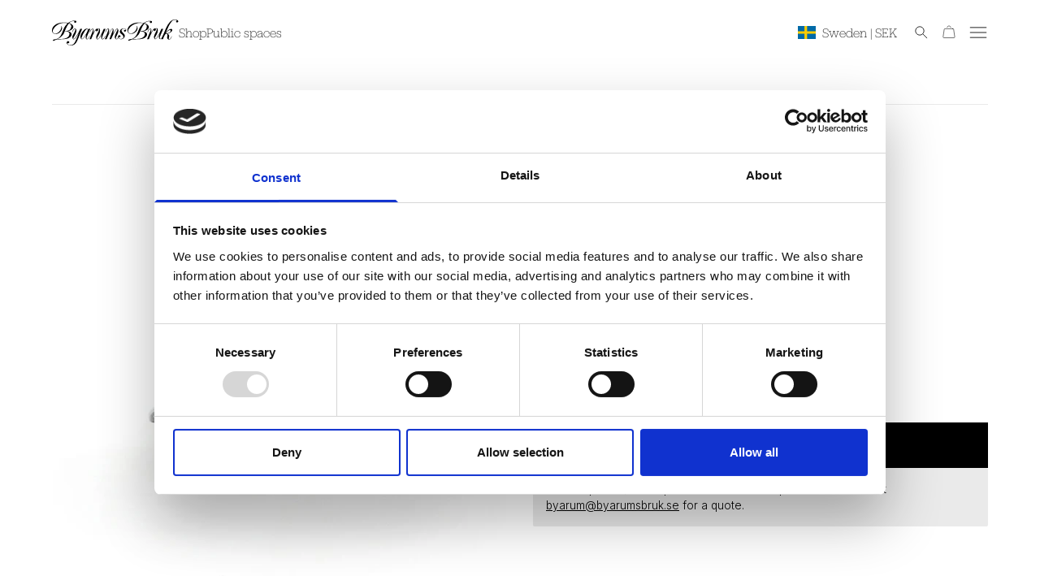

--- FILE ---
content_type: text/html; charset=utf-8
request_url: https://byarumsbruk.se/en/products/fot-till-cafebord-classic
body_size: 29742
content:
<!doctype html>
<html class="no-js" lang="en">
  <head>
    <meta charset="utf-8">
    <meta http-equiv="X-UA-Compatible" content="IE=edge">
    <meta name="viewport" content="width=device-width,initial-scale=1">
    <meta name="theme-color" content="">
    <link rel="canonical" href="https://byarumsbruk.se/en/products/fot-till-cafebord-classic">


    <link rel="icon" type="image/png" href="//byarumsbruk.se/cdn/shop/t/2/assets/favicon.png?v=166960526042029155341704377129">


    

    <title>
      Paf for Classic café table
 &ndash; Byarums bruk</title>

    
      <meta name="description" content="An industrial craft for the next century. And the next one.">
    

    
    

<meta property="og:site_name" content="Byarums bruk">
<meta property="og:url" content="https://byarumsbruk.se/en/products/fot-till-cafebord-classic">
<meta property="og:title" content="Paf for Classic café table">
<meta property="og:type" content="product">
<meta property="og:description" content="An industrial craft for the next century. And the next one."><meta property="og:image" content="http://byarumsbruk.se/cdn/shop/products/classic_bord_fot.jpg?v=1705330297">
  <meta property="og:image:secure_url" content="https://byarumsbruk.se/cdn/shop/products/classic_bord_fot.jpg?v=1705330297">
  <meta property="og:image:width" content="621">
  <meta property="og:image:height" content="640"><meta property="og:price:amount" content="1,700">
  <meta property="og:price:currency" content="SEK"><meta name="twitter:card" content="summary_large_image">
<meta name="twitter:title" content="Paf for Classic café table">
<meta name="twitter:description" content="An industrial craft for the next century. And the next one.">


    <script src="//byarumsbruk.se/cdn/shop/t/2/assets/constants.js?v=58251544750838685771701419914" defer="defer"></script>
    <script src="//byarumsbruk.se/cdn/shop/t/2/assets/pubsub.js?v=158357773527763999511701419911" defer="defer"></script>
    <script src="//byarumsbruk.se/cdn/shop/t/2/assets/global.js?v=139397098706185685121742296350" defer="defer"></script><script>window.performance && window.performance.mark && window.performance.mark('shopify.content_for_header.start');</script><meta id="shopify-digital-wallet" name="shopify-digital-wallet" content="/59986739244/digital_wallets/dialog">
<link rel="alternate" hreflang="x-default" href="https://byarumsbruk.se/products/fot-till-cafebord-classic">
<link rel="alternate" hreflang="sv" href="https://byarumsbruk.se/products/fot-till-cafebord-classic">
<link rel="alternate" hreflang="no" href="https://byarumsbruk.se/no/products/fot-til-classic-cafebord">
<link rel="alternate" hreflang="fi" href="https://byarumsbruk.se/fi/products/fot-till-cafebord-classic">
<link rel="alternate" hreflang="da" href="https://byarumsbruk.se/da/products/fot-till-cafebord-classic">
<link rel="alternate" hreflang="en" href="https://byarumsbruk.se/en/products/fot-till-cafebord-classic">
<link rel="alternate" type="application/json+oembed" href="https://byarumsbruk.se/en/products/fot-till-cafebord-classic.oembed">
<script async="async" src="/checkouts/internal/preloads.js?locale=en-SE"></script>
<script id="shopify-features" type="application/json">{"accessToken":"d9a0234ad182c127cc31cf37d0258b10","betas":["rich-media-storefront-analytics"],"domain":"byarumsbruk.se","predictiveSearch":true,"shopId":59986739244,"locale":"en"}</script>
<script>var Shopify = Shopify || {};
Shopify.shop = "byarums-bruk.myshopify.com";
Shopify.locale = "en";
Shopify.currency = {"active":"SEK","rate":"1.0"};
Shopify.country = "SE";
Shopify.theme = {"name":"byarums-bruk-shopify\/main","id":128305233964,"schema_name":"Byarums bruk","schema_version":"1.0.0","theme_store_id":null,"role":"main"};
Shopify.theme.handle = "null";
Shopify.theme.style = {"id":null,"handle":null};
Shopify.cdnHost = "byarumsbruk.se/cdn";
Shopify.routes = Shopify.routes || {};
Shopify.routes.root = "/en/";</script>
<script type="module">!function(o){(o.Shopify=o.Shopify||{}).modules=!0}(window);</script>
<script>!function(o){function n(){var o=[];function n(){o.push(Array.prototype.slice.apply(arguments))}return n.q=o,n}var t=o.Shopify=o.Shopify||{};t.loadFeatures=n(),t.autoloadFeatures=n()}(window);</script>
<script id="shop-js-analytics" type="application/json">{"pageType":"product"}</script>
<script defer="defer" async type="module" src="//byarumsbruk.se/cdn/shopifycloud/shop-js/modules/v2/client.init-shop-cart-sync_C5BV16lS.en.esm.js"></script>
<script defer="defer" async type="module" src="//byarumsbruk.se/cdn/shopifycloud/shop-js/modules/v2/chunk.common_CygWptCX.esm.js"></script>
<script type="module">
  await import("//byarumsbruk.se/cdn/shopifycloud/shop-js/modules/v2/client.init-shop-cart-sync_C5BV16lS.en.esm.js");
await import("//byarumsbruk.se/cdn/shopifycloud/shop-js/modules/v2/chunk.common_CygWptCX.esm.js");

  window.Shopify.SignInWithShop?.initShopCartSync?.({"fedCMEnabled":true,"windoidEnabled":true});

</script>
<script id="__st">var __st={"a":59986739244,"offset":3600,"reqid":"cbddd51e-b7a8-4615-8279-db6d1ad1e42d-1768656381","pageurl":"byarumsbruk.se\/en\/products\/fot-till-cafebord-classic","u":"09a5aff118b9","p":"product","rtyp":"product","rid":7281071652908};</script>
<script>window.ShopifyPaypalV4VisibilityTracking = true;</script>
<script id="captcha-bootstrap">!function(){'use strict';const t='contact',e='account',n='new_comment',o=[[t,t],['blogs',n],['comments',n],[t,'customer']],c=[[e,'customer_login'],[e,'guest_login'],[e,'recover_customer_password'],[e,'create_customer']],r=t=>t.map((([t,e])=>`form[action*='/${t}']:not([data-nocaptcha='true']) input[name='form_type'][value='${e}']`)).join(','),a=t=>()=>t?[...document.querySelectorAll(t)].map((t=>t.form)):[];function s(){const t=[...o],e=r(t);return a(e)}const i='password',u='form_key',d=['recaptcha-v3-token','g-recaptcha-response','h-captcha-response',i],f=()=>{try{return window.sessionStorage}catch{return}},m='__shopify_v',_=t=>t.elements[u];function p(t,e,n=!1){try{const o=window.sessionStorage,c=JSON.parse(o.getItem(e)),{data:r}=function(t){const{data:e,action:n}=t;return t[m]||n?{data:e,action:n}:{data:t,action:n}}(c);for(const[e,n]of Object.entries(r))t.elements[e]&&(t.elements[e].value=n);n&&o.removeItem(e)}catch(o){console.error('form repopulation failed',{error:o})}}const l='form_type',E='cptcha';function T(t){t.dataset[E]=!0}const w=window,h=w.document,L='Shopify',v='ce_forms',y='captcha';let A=!1;((t,e)=>{const n=(g='f06e6c50-85a8-45c8-87d0-21a2b65856fe',I='https://cdn.shopify.com/shopifycloud/storefront-forms-hcaptcha/ce_storefront_forms_captcha_hcaptcha.v1.5.2.iife.js',D={infoText:'Protected by hCaptcha',privacyText:'Privacy',termsText:'Terms'},(t,e,n)=>{const o=w[L][v],c=o.bindForm;if(c)return c(t,g,e,D).then(n);var r;o.q.push([[t,g,e,D],n]),r=I,A||(h.body.append(Object.assign(h.createElement('script'),{id:'captcha-provider',async:!0,src:r})),A=!0)});var g,I,D;w[L]=w[L]||{},w[L][v]=w[L][v]||{},w[L][v].q=[],w[L][y]=w[L][y]||{},w[L][y].protect=function(t,e){n(t,void 0,e),T(t)},Object.freeze(w[L][y]),function(t,e,n,w,h,L){const[v,y,A,g]=function(t,e,n){const i=e?o:[],u=t?c:[],d=[...i,...u],f=r(d),m=r(i),_=r(d.filter((([t,e])=>n.includes(e))));return[a(f),a(m),a(_),s()]}(w,h,L),I=t=>{const e=t.target;return e instanceof HTMLFormElement?e:e&&e.form},D=t=>v().includes(t);t.addEventListener('submit',(t=>{const e=I(t);if(!e)return;const n=D(e)&&!e.dataset.hcaptchaBound&&!e.dataset.recaptchaBound,o=_(e),c=g().includes(e)&&(!o||!o.value);(n||c)&&t.preventDefault(),c&&!n&&(function(t){try{if(!f())return;!function(t){const e=f();if(!e)return;const n=_(t);if(!n)return;const o=n.value;o&&e.removeItem(o)}(t);const e=Array.from(Array(32),(()=>Math.random().toString(36)[2])).join('');!function(t,e){_(t)||t.append(Object.assign(document.createElement('input'),{type:'hidden',name:u})),t.elements[u].value=e}(t,e),function(t,e){const n=f();if(!n)return;const o=[...t.querySelectorAll(`input[type='${i}']`)].map((({name:t})=>t)),c=[...d,...o],r={};for(const[a,s]of new FormData(t).entries())c.includes(a)||(r[a]=s);n.setItem(e,JSON.stringify({[m]:1,action:t.action,data:r}))}(t,e)}catch(e){console.error('failed to persist form',e)}}(e),e.submit())}));const S=(t,e)=>{t&&!t.dataset[E]&&(n(t,e.some((e=>e===t))),T(t))};for(const o of['focusin','change'])t.addEventListener(o,(t=>{const e=I(t);D(e)&&S(e,y())}));const B=e.get('form_key'),M=e.get(l),P=B&&M;t.addEventListener('DOMContentLoaded',(()=>{const t=y();if(P)for(const e of t)e.elements[l].value===M&&p(e,B);[...new Set([...A(),...v().filter((t=>'true'===t.dataset.shopifyCaptcha))])].forEach((e=>S(e,t)))}))}(h,new URLSearchParams(w.location.search),n,t,e,['guest_login'])})(!0,!0)}();</script>
<script integrity="sha256-4kQ18oKyAcykRKYeNunJcIwy7WH5gtpwJnB7kiuLZ1E=" data-source-attribution="shopify.loadfeatures" defer="defer" src="//byarumsbruk.se/cdn/shopifycloud/storefront/assets/storefront/load_feature-a0a9edcb.js" crossorigin="anonymous"></script>
<script data-source-attribution="shopify.dynamic_checkout.dynamic.init">var Shopify=Shopify||{};Shopify.PaymentButton=Shopify.PaymentButton||{isStorefrontPortableWallets:!0,init:function(){window.Shopify.PaymentButton.init=function(){};var t=document.createElement("script");t.src="https://byarumsbruk.se/cdn/shopifycloud/portable-wallets/latest/portable-wallets.en.js",t.type="module",document.head.appendChild(t)}};
</script>
<script data-source-attribution="shopify.dynamic_checkout.buyer_consent">
  function portableWalletsHideBuyerConsent(e){var t=document.getElementById("shopify-buyer-consent"),n=document.getElementById("shopify-subscription-policy-button");t&&n&&(t.classList.add("hidden"),t.setAttribute("aria-hidden","true"),n.removeEventListener("click",e))}function portableWalletsShowBuyerConsent(e){var t=document.getElementById("shopify-buyer-consent"),n=document.getElementById("shopify-subscription-policy-button");t&&n&&(t.classList.remove("hidden"),t.removeAttribute("aria-hidden"),n.addEventListener("click",e))}window.Shopify?.PaymentButton&&(window.Shopify.PaymentButton.hideBuyerConsent=portableWalletsHideBuyerConsent,window.Shopify.PaymentButton.showBuyerConsent=portableWalletsShowBuyerConsent);
</script>
<script data-source-attribution="shopify.dynamic_checkout.cart.bootstrap">document.addEventListener("DOMContentLoaded",(function(){function t(){return document.querySelector("shopify-accelerated-checkout-cart, shopify-accelerated-checkout")}if(t())Shopify.PaymentButton.init();else{new MutationObserver((function(e,n){t()&&(Shopify.PaymentButton.init(),n.disconnect())})).observe(document.body,{childList:!0,subtree:!0})}}));
</script>
<script id="sections-script" data-sections="header" defer="defer" src="//byarumsbruk.se/cdn/shop/t/2/compiled_assets/scripts.js?v=16266"></script>
<script>window.performance && window.performance.mark && window.performance.mark('shopify.content_for_header.end');</script>


    <link href="//byarumsbruk.se/cdn/shop/t/2/assets/article-styles.css?v=59542268332857596951737986433" rel="stylesheet" type="text/css" media="all" />
    
    <style data-shopify>
      :root {
      --remMin: 16;
      --remMax: 16;
      --vpMin: 320;
      --vpMax: 1440;
    }

    @media screen and (min-width: 1440px) {
      /* REM DESKTOP */
      :root {
        --remMin: 16;
        --remMax: 18;
        --vpMin: 1440;
        --vpMax: 2560;
      }
    }

    html,
    body {
      padding: 0;
      margin: 0;  
      font-size: calc((1px * var(--remMin)) + (var(--remMax) - var(--remMin)) * ((100vw - (1px * var(--vpMin))) / (var(--vpMax) - var(--vpMin))));
      line-height: 1.5;
      color: black;
      letter-spacing: 0;
      font-family: 'Jubilat', 'Helvetica', serif;
      font-weight: 100;
    }


      *,
      *::before,
      *::after {
        box-sizing: inherit;
      }

      html {
        box-sizing: border-box;
        height: 100%;
      }



    </style>

    <link rel="preconnect" href="https://fonts.googleapis.com">
    <link rel="preconnect" href="https://fonts.gstatic.com" crossorigin><style>
      /* Critical styles for above-the-fold content */
.hero {
  position: relative;
  width: 100%;
  height: 100svh;
}

.hero img {
  position: absolute;
  top: 0;
  right: 0;
  bottom: 0;
  left: 0;
  width: 100%;
  height: 100%;
  object-fit: cover;
}

/* Add other critical styles here */ 
    </style><link href="//byarumsbruk.se/cdn/shop/t/2/assets/base.css?v=167680668371420259101737989938" rel="stylesheet" type="text/css" media="all" />
    <link href="//byarumsbruk.se/cdn/shop/t/2/assets/application.css?v=164269559747441423521765441228" rel="stylesheet" type="text/css" media="all" />
    <link href="//byarumsbruk.se/cdn/shop/t/2/assets/tailwind.css?v=88466466485457645691743066885" rel="stylesheet" type="text/css" media="all" />
    <link href="//byarumsbruk.se/cdn/shop/t/2/assets/google-fonts.css?v=18855610316962766521738058326" rel="stylesheet" type="text/css" media="all" />
    <link href="//byarumsbruk.se/cdn/shop/t/2/assets/typekit.css?v=145998912824870452711734533910" rel="stylesheet" type="text/css" media="all" />
<link href="//byarumsbruk.se/cdn/shop/t/2/assets/component-localization-form.css?v=59521892106464713431727678488" rel="stylesheet" type="text/css" media="all" />
      <script src="//byarumsbruk.se/cdn/shop/t/2/assets/localization-form.js?v=18711903057264508771714647938" defer="defer"></script><link
        rel="stylesheet"
        href="//byarumsbruk.se/cdn/shop/t/2/assets/component-predictive-search.css?v=63131934598006366541745430788"
        media="print"
        onload="this.media='all'"
      ><script>
      document.documentElement.className = document.documentElement.className.replace('no-js', 'js');
      if (Shopify.designMode) {
        document.documentElement.classList.add('shopify-design-mode');
      }
    </script>

    <script
      id="Cookiebot"
      src="https://consent.cookiebot.com/uc.js"
      data-cbid="8f7ce36f-83e8-4c9f-929f-dfaad07522b3"
      data-blockingmode="auto"
      type="text/javascript" 
      defer></script>
  
    
  <link href="https://monorail-edge.shopifysvc.com" rel="dns-prefetch">
<script>(function(){if ("sendBeacon" in navigator && "performance" in window) {try {var session_token_from_headers = performance.getEntriesByType('navigation')[0].serverTiming.find(x => x.name == '_s').description;} catch {var session_token_from_headers = undefined;}var session_cookie_matches = document.cookie.match(/_shopify_s=([^;]*)/);var session_token_from_cookie = session_cookie_matches && session_cookie_matches.length === 2 ? session_cookie_matches[1] : "";var session_token = session_token_from_headers || session_token_from_cookie || "";function handle_abandonment_event(e) {var entries = performance.getEntries().filter(function(entry) {return /monorail-edge.shopifysvc.com/.test(entry.name);});if (!window.abandonment_tracked && entries.length === 0) {window.abandonment_tracked = true;var currentMs = Date.now();var navigation_start = performance.timing.navigationStart;var payload = {shop_id: 59986739244,url: window.location.href,navigation_start,duration: currentMs - navigation_start,session_token,page_type: "product"};window.navigator.sendBeacon("https://monorail-edge.shopifysvc.com/v1/produce", JSON.stringify({schema_id: "online_store_buyer_site_abandonment/1.1",payload: payload,metadata: {event_created_at_ms: currentMs,event_sent_at_ms: currentMs}}));}}window.addEventListener('pagehide', handle_abandonment_event);}}());</script>
<script id="web-pixels-manager-setup">(function e(e,d,r,n,o){if(void 0===o&&(o={}),!Boolean(null===(a=null===(i=window.Shopify)||void 0===i?void 0:i.analytics)||void 0===a?void 0:a.replayQueue)){var i,a;window.Shopify=window.Shopify||{};var t=window.Shopify;t.analytics=t.analytics||{};var s=t.analytics;s.replayQueue=[],s.publish=function(e,d,r){return s.replayQueue.push([e,d,r]),!0};try{self.performance.mark("wpm:start")}catch(e){}var l=function(){var e={modern:/Edge?\/(1{2}[4-9]|1[2-9]\d|[2-9]\d{2}|\d{4,})\.\d+(\.\d+|)|Firefox\/(1{2}[4-9]|1[2-9]\d|[2-9]\d{2}|\d{4,})\.\d+(\.\d+|)|Chrom(ium|e)\/(9{2}|\d{3,})\.\d+(\.\d+|)|(Maci|X1{2}).+ Version\/(15\.\d+|(1[6-9]|[2-9]\d|\d{3,})\.\d+)([,.]\d+|)( \(\w+\)|)( Mobile\/\w+|) Safari\/|Chrome.+OPR\/(9{2}|\d{3,})\.\d+\.\d+|(CPU[ +]OS|iPhone[ +]OS|CPU[ +]iPhone|CPU IPhone OS|CPU iPad OS)[ +]+(15[._]\d+|(1[6-9]|[2-9]\d|\d{3,})[._]\d+)([._]\d+|)|Android:?[ /-](13[3-9]|1[4-9]\d|[2-9]\d{2}|\d{4,})(\.\d+|)(\.\d+|)|Android.+Firefox\/(13[5-9]|1[4-9]\d|[2-9]\d{2}|\d{4,})\.\d+(\.\d+|)|Android.+Chrom(ium|e)\/(13[3-9]|1[4-9]\d|[2-9]\d{2}|\d{4,})\.\d+(\.\d+|)|SamsungBrowser\/([2-9]\d|\d{3,})\.\d+/,legacy:/Edge?\/(1[6-9]|[2-9]\d|\d{3,})\.\d+(\.\d+|)|Firefox\/(5[4-9]|[6-9]\d|\d{3,})\.\d+(\.\d+|)|Chrom(ium|e)\/(5[1-9]|[6-9]\d|\d{3,})\.\d+(\.\d+|)([\d.]+$|.*Safari\/(?![\d.]+ Edge\/[\d.]+$))|(Maci|X1{2}).+ Version\/(10\.\d+|(1[1-9]|[2-9]\d|\d{3,})\.\d+)([,.]\d+|)( \(\w+\)|)( Mobile\/\w+|) Safari\/|Chrome.+OPR\/(3[89]|[4-9]\d|\d{3,})\.\d+\.\d+|(CPU[ +]OS|iPhone[ +]OS|CPU[ +]iPhone|CPU IPhone OS|CPU iPad OS)[ +]+(10[._]\d+|(1[1-9]|[2-9]\d|\d{3,})[._]\d+)([._]\d+|)|Android:?[ /-](13[3-9]|1[4-9]\d|[2-9]\d{2}|\d{4,})(\.\d+|)(\.\d+|)|Mobile Safari.+OPR\/([89]\d|\d{3,})\.\d+\.\d+|Android.+Firefox\/(13[5-9]|1[4-9]\d|[2-9]\d{2}|\d{4,})\.\d+(\.\d+|)|Android.+Chrom(ium|e)\/(13[3-9]|1[4-9]\d|[2-9]\d{2}|\d{4,})\.\d+(\.\d+|)|Android.+(UC? ?Browser|UCWEB|U3)[ /]?(15\.([5-9]|\d{2,})|(1[6-9]|[2-9]\d|\d{3,})\.\d+)\.\d+|SamsungBrowser\/(5\.\d+|([6-9]|\d{2,})\.\d+)|Android.+MQ{2}Browser\/(14(\.(9|\d{2,})|)|(1[5-9]|[2-9]\d|\d{3,})(\.\d+|))(\.\d+|)|K[Aa][Ii]OS\/(3\.\d+|([4-9]|\d{2,})\.\d+)(\.\d+|)/},d=e.modern,r=e.legacy,n=navigator.userAgent;return n.match(d)?"modern":n.match(r)?"legacy":"unknown"}(),u="modern"===l?"modern":"legacy",c=(null!=n?n:{modern:"",legacy:""})[u],f=function(e){return[e.baseUrl,"/wpm","/b",e.hashVersion,"modern"===e.buildTarget?"m":"l",".js"].join("")}({baseUrl:d,hashVersion:r,buildTarget:u}),m=function(e){var d=e.version,r=e.bundleTarget,n=e.surface,o=e.pageUrl,i=e.monorailEndpoint;return{emit:function(e){var a=e.status,t=e.errorMsg,s=(new Date).getTime(),l=JSON.stringify({metadata:{event_sent_at_ms:s},events:[{schema_id:"web_pixels_manager_load/3.1",payload:{version:d,bundle_target:r,page_url:o,status:a,surface:n,error_msg:t},metadata:{event_created_at_ms:s}}]});if(!i)return console&&console.warn&&console.warn("[Web Pixels Manager] No Monorail endpoint provided, skipping logging."),!1;try{return self.navigator.sendBeacon.bind(self.navigator)(i,l)}catch(e){}var u=new XMLHttpRequest;try{return u.open("POST",i,!0),u.setRequestHeader("Content-Type","text/plain"),u.send(l),!0}catch(e){return console&&console.warn&&console.warn("[Web Pixels Manager] Got an unhandled error while logging to Monorail."),!1}}}}({version:r,bundleTarget:l,surface:e.surface,pageUrl:self.location.href,monorailEndpoint:e.monorailEndpoint});try{o.browserTarget=l,function(e){var d=e.src,r=e.async,n=void 0===r||r,o=e.onload,i=e.onerror,a=e.sri,t=e.scriptDataAttributes,s=void 0===t?{}:t,l=document.createElement("script"),u=document.querySelector("head"),c=document.querySelector("body");if(l.async=n,l.src=d,a&&(l.integrity=a,l.crossOrigin="anonymous"),s)for(var f in s)if(Object.prototype.hasOwnProperty.call(s,f))try{l.dataset[f]=s[f]}catch(e){}if(o&&l.addEventListener("load",o),i&&l.addEventListener("error",i),u)u.appendChild(l);else{if(!c)throw new Error("Did not find a head or body element to append the script");c.appendChild(l)}}({src:f,async:!0,onload:function(){if(!function(){var e,d;return Boolean(null===(d=null===(e=window.Shopify)||void 0===e?void 0:e.analytics)||void 0===d?void 0:d.initialized)}()){var d=window.webPixelsManager.init(e)||void 0;if(d){var r=window.Shopify.analytics;r.replayQueue.forEach((function(e){var r=e[0],n=e[1],o=e[2];d.publishCustomEvent(r,n,o)})),r.replayQueue=[],r.publish=d.publishCustomEvent,r.visitor=d.visitor,r.initialized=!0}}},onerror:function(){return m.emit({status:"failed",errorMsg:"".concat(f," has failed to load")})},sri:function(e){var d=/^sha384-[A-Za-z0-9+/=]+$/;return"string"==typeof e&&d.test(e)}(c)?c:"",scriptDataAttributes:o}),m.emit({status:"loading"})}catch(e){m.emit({status:"failed",errorMsg:(null==e?void 0:e.message)||"Unknown error"})}}})({shopId: 59986739244,storefrontBaseUrl: "https://byarumsbruk.se",extensionsBaseUrl: "https://extensions.shopifycdn.com/cdn/shopifycloud/web-pixels-manager",monorailEndpoint: "https://monorail-edge.shopifysvc.com/unstable/produce_batch",surface: "storefront-renderer",enabledBetaFlags: ["2dca8a86"],webPixelsConfigList: [{"id":"205193601","eventPayloadVersion":"v1","runtimeContext":"LAX","scriptVersion":"2","type":"CUSTOM","privacyPurposes":["ANALYTICS"],"name":"Google Analytics tag (migrated)"},{"id":"shopify-app-pixel","configuration":"{}","eventPayloadVersion":"v1","runtimeContext":"STRICT","scriptVersion":"0450","apiClientId":"shopify-pixel","type":"APP","privacyPurposes":["ANALYTICS","MARKETING"]},{"id":"shopify-custom-pixel","eventPayloadVersion":"v1","runtimeContext":"LAX","scriptVersion":"0450","apiClientId":"shopify-pixel","type":"CUSTOM","privacyPurposes":["ANALYTICS","MARKETING"]}],isMerchantRequest: false,initData: {"shop":{"name":"Byarums bruk","paymentSettings":{"currencyCode":"SEK"},"myshopifyDomain":"byarums-bruk.myshopify.com","countryCode":"SE","storefrontUrl":"https:\/\/byarumsbruk.se\/en"},"customer":null,"cart":null,"checkout":null,"productVariants":[{"price":{"amount":1700.0,"currencyCode":"SEK"},"product":{"title":"Paf for Classic café table","vendor":"Byarums bruk","id":"7281071652908","untranslatedTitle":"Paf for Classic café table","url":"\/en\/products\/fot-till-cafebord-classic","type":""},"id":"42413418151980","image":{"src":"\/\/byarumsbruk.se\/cdn\/shop\/products\/classic_bord_fot.jpg?v=1705330297"},"sku":"990445","title":"3-pad \/ Raw aluminum","untranslatedTitle":"3-tass \/ Natur (Rå aluminium)"},{"price":{"amount":1700.0,"currencyCode":"SEK"},"product":{"title":"Paf for Classic café table","vendor":"Byarums bruk","id":"7281071652908","untranslatedTitle":"Paf for Classic café table","url":"\/en\/products\/fot-till-cafebord-classic","type":""},"id":"42413418184748","image":{"src":"\/\/byarumsbruk.se\/cdn\/shop\/products\/classic_bord_fot.jpg?v=1705330297"},"sku":"990446","title":"3-pad \/ White","untranslatedTitle":"3-tass \/ Vit"},{"price":{"amount":1700.0,"currencyCode":"SEK"},"product":{"title":"Paf for Classic café table","vendor":"Byarums bruk","id":"7281071652908","untranslatedTitle":"Paf for Classic café table","url":"\/en\/products\/fot-till-cafebord-classic","type":""},"id":"42413418217516","image":{"src":"\/\/byarumsbruk.se\/cdn\/shop\/products\/classic_bord_fot.jpg?v=1705330297"},"sku":"990447","title":"3-pad \/ Black","untranslatedTitle":"3-tass \/ Svart"},{"price":{"amount":1700.0,"currencyCode":"SEK"},"product":{"title":"Paf for Classic café table","vendor":"Byarums bruk","id":"7281071652908","untranslatedTitle":"Paf for Classic café table","url":"\/en\/products\/fot-till-cafebord-classic","type":""},"id":"42413418250284","image":{"src":"\/\/byarumsbruk.se\/cdn\/shop\/products\/classic_bord_fot.jpg?v=1705330297"},"sku":"990448","title":"3-pad \/ Green","untranslatedTitle":"3-tass \/ Grön"},{"price":{"amount":1700.0,"currencyCode":"SEK"},"product":{"title":"Paf for Classic café table","vendor":"Byarums bruk","id":"7281071652908","untranslatedTitle":"Paf for Classic café table","url":"\/en\/products\/fot-till-cafebord-classic","type":""},"id":"42413418283052","image":{"src":"\/\/byarumsbruk.se\/cdn\/shop\/products\/classic_bord_fot.jpg?v=1705330297"},"sku":"990449","title":"4-pad \/ Raw aluminum","untranslatedTitle":"4-tass \/ Natur (Rå aluminium)"},{"price":{"amount":1700.0,"currencyCode":"SEK"},"product":{"title":"Paf for Classic café table","vendor":"Byarums bruk","id":"7281071652908","untranslatedTitle":"Paf for Classic café table","url":"\/en\/products\/fot-till-cafebord-classic","type":""},"id":"42413418315820","image":{"src":"\/\/byarumsbruk.se\/cdn\/shop\/products\/classic_bord_fot.jpg?v=1705330297"},"sku":"990450","title":"4-pad \/ White","untranslatedTitle":"4-tass \/ Vit"},{"price":{"amount":1700.0,"currencyCode":"SEK"},"product":{"title":"Paf for Classic café table","vendor":"Byarums bruk","id":"7281071652908","untranslatedTitle":"Paf for Classic café table","url":"\/en\/products\/fot-till-cafebord-classic","type":""},"id":"42413418348588","image":{"src":"\/\/byarumsbruk.se\/cdn\/shop\/products\/classic_bord_fot.jpg?v=1705330297"},"sku":"990451","title":"4-pad \/ Black","untranslatedTitle":"4-tass \/ Svart"},{"price":{"amount":1700.0,"currencyCode":"SEK"},"product":{"title":"Paf for Classic café table","vendor":"Byarums bruk","id":"7281071652908","untranslatedTitle":"Paf for Classic café table","url":"\/en\/products\/fot-till-cafebord-classic","type":""},"id":"42413418381356","image":{"src":"\/\/byarumsbruk.se\/cdn\/shop\/products\/classic_bord_fot.jpg?v=1705330297"},"sku":"990452","title":"4-pad \/ Green","untranslatedTitle":"4-tass \/ Grön"}],"purchasingCompany":null},},"https://byarumsbruk.se/cdn","fcfee988w5aeb613cpc8e4bc33m6693e112",{"modern":"","legacy":""},{"shopId":"59986739244","storefrontBaseUrl":"https:\/\/byarumsbruk.se","extensionBaseUrl":"https:\/\/extensions.shopifycdn.com\/cdn\/shopifycloud\/web-pixels-manager","surface":"storefront-renderer","enabledBetaFlags":"[\"2dca8a86\"]","isMerchantRequest":"false","hashVersion":"fcfee988w5aeb613cpc8e4bc33m6693e112","publish":"custom","events":"[[\"page_viewed\",{}],[\"product_viewed\",{\"productVariant\":{\"price\":{\"amount\":1700.0,\"currencyCode\":\"SEK\"},\"product\":{\"title\":\"Paf for Classic café table\",\"vendor\":\"Byarums bruk\",\"id\":\"7281071652908\",\"untranslatedTitle\":\"Paf for Classic café table\",\"url\":\"\/en\/products\/fot-till-cafebord-classic\",\"type\":\"\"},\"id\":\"42413418151980\",\"image\":{\"src\":\"\/\/byarumsbruk.se\/cdn\/shop\/products\/classic_bord_fot.jpg?v=1705330297\"},\"sku\":\"990445\",\"title\":\"3-pad \/ Raw aluminum\",\"untranslatedTitle\":\"3-tass \/ Natur (Rå aluminium)\"}}]]"});</script><script>
  window.ShopifyAnalytics = window.ShopifyAnalytics || {};
  window.ShopifyAnalytics.meta = window.ShopifyAnalytics.meta || {};
  window.ShopifyAnalytics.meta.currency = 'SEK';
  var meta = {"product":{"id":7281071652908,"gid":"gid:\/\/shopify\/Product\/7281071652908","vendor":"Byarums bruk","type":"","handle":"fot-till-cafebord-classic","variants":[{"id":42413418151980,"price":170000,"name":"Paf for Classic café table - 3-pad \/ Raw aluminum","public_title":"3-pad \/ Raw aluminum","sku":"990445"},{"id":42413418184748,"price":170000,"name":"Paf for Classic café table - 3-pad \/ White","public_title":"3-pad \/ White","sku":"990446"},{"id":42413418217516,"price":170000,"name":"Paf for Classic café table - 3-pad \/ Black","public_title":"3-pad \/ Black","sku":"990447"},{"id":42413418250284,"price":170000,"name":"Paf for Classic café table - 3-pad \/ Green","public_title":"3-pad \/ Green","sku":"990448"},{"id":42413418283052,"price":170000,"name":"Paf for Classic café table - 4-pad \/ Raw aluminum","public_title":"4-pad \/ Raw aluminum","sku":"990449"},{"id":42413418315820,"price":170000,"name":"Paf for Classic café table - 4-pad \/ White","public_title":"4-pad \/ White","sku":"990450"},{"id":42413418348588,"price":170000,"name":"Paf for Classic café table - 4-pad \/ Black","public_title":"4-pad \/ Black","sku":"990451"},{"id":42413418381356,"price":170000,"name":"Paf for Classic café table - 4-pad \/ Green","public_title":"4-pad \/ Green","sku":"990452"}],"remote":false},"page":{"pageType":"product","resourceType":"product","resourceId":7281071652908,"requestId":"cbddd51e-b7a8-4615-8279-db6d1ad1e42d-1768656381"}};
  for (var attr in meta) {
    window.ShopifyAnalytics.meta[attr] = meta[attr];
  }
</script>
<script class="analytics">
  (function () {
    var customDocumentWrite = function(content) {
      var jquery = null;

      if (window.jQuery) {
        jquery = window.jQuery;
      } else if (window.Checkout && window.Checkout.$) {
        jquery = window.Checkout.$;
      }

      if (jquery) {
        jquery('body').append(content);
      }
    };

    var hasLoggedConversion = function(token) {
      if (token) {
        return document.cookie.indexOf('loggedConversion=' + token) !== -1;
      }
      return false;
    }

    var setCookieIfConversion = function(token) {
      if (token) {
        var twoMonthsFromNow = new Date(Date.now());
        twoMonthsFromNow.setMonth(twoMonthsFromNow.getMonth() + 2);

        document.cookie = 'loggedConversion=' + token + '; expires=' + twoMonthsFromNow;
      }
    }

    var trekkie = window.ShopifyAnalytics.lib = window.trekkie = window.trekkie || [];
    if (trekkie.integrations) {
      return;
    }
    trekkie.methods = [
      'identify',
      'page',
      'ready',
      'track',
      'trackForm',
      'trackLink'
    ];
    trekkie.factory = function(method) {
      return function() {
        var args = Array.prototype.slice.call(arguments);
        args.unshift(method);
        trekkie.push(args);
        return trekkie;
      };
    };
    for (var i = 0; i < trekkie.methods.length; i++) {
      var key = trekkie.methods[i];
      trekkie[key] = trekkie.factory(key);
    }
    trekkie.load = function(config) {
      trekkie.config = config || {};
      trekkie.config.initialDocumentCookie = document.cookie;
      var first = document.getElementsByTagName('script')[0];
      var script = document.createElement('script');
      script.type = 'text/javascript';
      script.onerror = function(e) {
        var scriptFallback = document.createElement('script');
        scriptFallback.type = 'text/javascript';
        scriptFallback.onerror = function(error) {
                var Monorail = {
      produce: function produce(monorailDomain, schemaId, payload) {
        var currentMs = new Date().getTime();
        var event = {
          schema_id: schemaId,
          payload: payload,
          metadata: {
            event_created_at_ms: currentMs,
            event_sent_at_ms: currentMs
          }
        };
        return Monorail.sendRequest("https://" + monorailDomain + "/v1/produce", JSON.stringify(event));
      },
      sendRequest: function sendRequest(endpointUrl, payload) {
        // Try the sendBeacon API
        if (window && window.navigator && typeof window.navigator.sendBeacon === 'function' && typeof window.Blob === 'function' && !Monorail.isIos12()) {
          var blobData = new window.Blob([payload], {
            type: 'text/plain'
          });

          if (window.navigator.sendBeacon(endpointUrl, blobData)) {
            return true;
          } // sendBeacon was not successful

        } // XHR beacon

        var xhr = new XMLHttpRequest();

        try {
          xhr.open('POST', endpointUrl);
          xhr.setRequestHeader('Content-Type', 'text/plain');
          xhr.send(payload);
        } catch (e) {
          console.log(e);
        }

        return false;
      },
      isIos12: function isIos12() {
        return window.navigator.userAgent.lastIndexOf('iPhone; CPU iPhone OS 12_') !== -1 || window.navigator.userAgent.lastIndexOf('iPad; CPU OS 12_') !== -1;
      }
    };
    Monorail.produce('monorail-edge.shopifysvc.com',
      'trekkie_storefront_load_errors/1.1',
      {shop_id: 59986739244,
      theme_id: 128305233964,
      app_name: "storefront",
      context_url: window.location.href,
      source_url: "//byarumsbruk.se/cdn/s/trekkie.storefront.cd680fe47e6c39ca5d5df5f0a32d569bc48c0f27.min.js"});

        };
        scriptFallback.async = true;
        scriptFallback.src = '//byarumsbruk.se/cdn/s/trekkie.storefront.cd680fe47e6c39ca5d5df5f0a32d569bc48c0f27.min.js';
        first.parentNode.insertBefore(scriptFallback, first);
      };
      script.async = true;
      script.src = '//byarumsbruk.se/cdn/s/trekkie.storefront.cd680fe47e6c39ca5d5df5f0a32d569bc48c0f27.min.js';
      first.parentNode.insertBefore(script, first);
    };
    trekkie.load(
      {"Trekkie":{"appName":"storefront","development":false,"defaultAttributes":{"shopId":59986739244,"isMerchantRequest":null,"themeId":128305233964,"themeCityHash":"9352359238449375317","contentLanguage":"en","currency":"SEK","eventMetadataId":"578891aa-41d9-44cb-97c8-0312e1d27cc8"},"isServerSideCookieWritingEnabled":true,"monorailRegion":"shop_domain","enabledBetaFlags":["65f19447"]},"Session Attribution":{},"S2S":{"facebookCapiEnabled":false,"source":"trekkie-storefront-renderer","apiClientId":580111}}
    );

    var loaded = false;
    trekkie.ready(function() {
      if (loaded) return;
      loaded = true;

      window.ShopifyAnalytics.lib = window.trekkie;

      var originalDocumentWrite = document.write;
      document.write = customDocumentWrite;
      try { window.ShopifyAnalytics.merchantGoogleAnalytics.call(this); } catch(error) {};
      document.write = originalDocumentWrite;

      window.ShopifyAnalytics.lib.page(null,{"pageType":"product","resourceType":"product","resourceId":7281071652908,"requestId":"cbddd51e-b7a8-4615-8279-db6d1ad1e42d-1768656381","shopifyEmitted":true});

      var match = window.location.pathname.match(/checkouts\/(.+)\/(thank_you|post_purchase)/)
      var token = match? match[1]: undefined;
      if (!hasLoggedConversion(token)) {
        setCookieIfConversion(token);
        window.ShopifyAnalytics.lib.track("Viewed Product",{"currency":"SEK","variantId":42413418151980,"productId":7281071652908,"productGid":"gid:\/\/shopify\/Product\/7281071652908","name":"Paf for Classic café table - 3-pad \/ Raw aluminum","price":"1700.00","sku":"990445","brand":"Byarums bruk","variant":"3-pad \/ Raw aluminum","category":"","nonInteraction":true,"remote":false},undefined,undefined,{"shopifyEmitted":true});
      window.ShopifyAnalytics.lib.track("monorail:\/\/trekkie_storefront_viewed_product\/1.1",{"currency":"SEK","variantId":42413418151980,"productId":7281071652908,"productGid":"gid:\/\/shopify\/Product\/7281071652908","name":"Paf for Classic café table - 3-pad \/ Raw aluminum","price":"1700.00","sku":"990445","brand":"Byarums bruk","variant":"3-pad \/ Raw aluminum","category":"","nonInteraction":true,"remote":false,"referer":"https:\/\/byarumsbruk.se\/en\/products\/fot-till-cafebord-classic"});
      }
    });


        var eventsListenerScript = document.createElement('script');
        eventsListenerScript.async = true;
        eventsListenerScript.src = "//byarumsbruk.se/cdn/shopifycloud/storefront/assets/shop_events_listener-3da45d37.js";
        document.getElementsByTagName('head')[0].appendChild(eventsListenerScript);

})();</script>
  <script>
  if (!window.ga || (window.ga && typeof window.ga !== 'function')) {
    window.ga = function ga() {
      (window.ga.q = window.ga.q || []).push(arguments);
      if (window.Shopify && window.Shopify.analytics && typeof window.Shopify.analytics.publish === 'function') {
        window.Shopify.analytics.publish("ga_stub_called", {}, {sendTo: "google_osp_migration"});
      }
      console.error("Shopify's Google Analytics stub called with:", Array.from(arguments), "\nSee https://help.shopify.com/manual/promoting-marketing/pixels/pixel-migration#google for more information.");
    };
    if (window.Shopify && window.Shopify.analytics && typeof window.Shopify.analytics.publish === 'function') {
      window.Shopify.analytics.publish("ga_stub_initialized", {}, {sendTo: "google_osp_migration"});
    }
  }
</script>
<script
  defer
  src="https://byarumsbruk.se/cdn/shopifycloud/perf-kit/shopify-perf-kit-3.0.4.min.js"
  data-application="storefront-renderer"
  data-shop-id="59986739244"
  data-render-region="gcp-us-east1"
  data-page-type="product"
  data-theme-instance-id="128305233964"
  data-theme-name="Byarums bruk"
  data-theme-version="1.0.0"
  data-monorail-region="shop_domain"
  data-resource-timing-sampling-rate="10"
  data-shs="true"
  data-shs-beacon="true"
  data-shs-export-with-fetch="true"
  data-shs-logs-sample-rate="1"
  data-shs-beacon-endpoint="https://byarumsbruk.se/api/collect"
></script>
</head>
  

  <body class="gradient animate--hover-">
    <a class="skip-to-content-link button visually-hidden" href="#MainContent">
      Skip to content
    </a>

<link href="//byarumsbruk.se/cdn/shop/t/2/assets/quantity-popover.css?v=9091576834612290551727678493" rel="stylesheet" type="text/css" media="all" />
<link href="//byarumsbruk.se/cdn/shop/t/2/assets/component-card.css?v=145046540584237920921727678485" rel="stylesheet" type="text/css" media="all" />

<script src="//byarumsbruk.se/cdn/shop/t/2/assets/cart.js?v=123420027549520740201743066884" defer="defer"></script>
<script src="//byarumsbruk.se/cdn/shop/t/2/assets/quantity-popover.js?v=19455713230017000861701419910" defer="defer"></script>

<style>
  .drawer {
    visibility: hidden;
  }
</style>

<cart-drawer class="drawer is-empty">
  <div id="CartDrawer" class="cart-drawer">
    <div id="CartDrawer-Overlay" class="cart-drawer__overlay"></div>
    <div
      class="drawer__inner gradient color-"
      role="dialog"
      aria-modal="true"
      aria-label="Your cart"
      tabindex="-1"
    ><div class="drawer__inner-empty">
          <div class="cart-drawer__warnings center">
            <div class="cart-drawer__empty-content">
              <h2 class="cart__empty-text text-2xl pb-8">Your cart is empty</h2>
              <button
                class="drawer__close"
                type="button"
                onclick="this.closest('cart-drawer').close()"
                aria-label="Close"
              >
                <svg
  xmlns="http://www.w3.org/2000/svg"
  aria-hidden="true"
  focusable="false"
  class="icon icon-close"
  fill="none"
  viewBox="0 0 18 17"
>
  <path d="M.865 15.978a.5.5 0 00.707.707l7.433-7.431 7.579 7.282a.501.501 0 00.846-.37.5.5 0 00-.153-.351L9.712 8.546l7.417-7.416a.5.5 0 10-.707-.708L8.991 7.853 1.413.573a.5.5 0 10-.693.72l7.563 7.268-7.418 7.417z" fill="currentColor">
</svg>

              </button>
              <a href="/en/collections/all" class="button">
                Continue shopping
              </a><p class="cart__login-title h3">Have an account?</p>
                <p class="cart__login-paragraph">
                  <a href="https://shopify.com/59986739244/account?locale=en&region_country=SE" class="link underlined-link">Log in</a> to check out faster.
                </p></div>
          </div></div><div class="drawer__header bg-light-gray p-8">
        <h2 class="drawer__heading">Your cart</h2>
        <button
          class="drawer__close"
          type="button"
          onclick="this.closest('cart-drawer').close()"
          aria-label="Close"
        >
          <svg
  xmlns="http://www.w3.org/2000/svg"
  aria-hidden="true"
  focusable="false"
  class="icon icon-close"
  fill="none"
  viewBox="0 0 18 17"
>
  <path d="M.865 15.978a.5.5 0 00.707.707l7.433-7.431 7.579 7.282a.501.501 0 00.846-.37.5.5 0 00-.153-.351L9.712 8.546l7.417-7.416a.5.5 0 10-.707-.708L8.991 7.853 1.413.573a.5.5 0 10-.693.72l7.563 7.268-7.418 7.417z" fill="currentColor">
</svg>

        </button>
      </div>
      <cart-drawer-items
        
          class=" is-empty"
        
      >
        <form
          action="/en/cart"
          id="CartDrawer-Form"
          class="cart__contents cart-drawer__form"
          method="post"
        >
          <div id="CartDrawer-CartItems" class="drawer__contents js-contents"><p id="CartDrawer-LiveRegionText" class="visually-hidden" role="status"></p>
            <p id="CartDrawer-LineItemStatus" class="visually-hidden" aria-hidden="true" role="status">
              Loading...
            </p>
          </div>
          <div id="CartDrawer-CartErrors" role="alert"></div>
        </form>
      </cart-drawer-items>
      <div class="drawer__footer"><!-- Start blocks -->
        <!-- Subtotals -->

        <div class="cart-drawer__footer" >
          <div></div>

          <div class="totals helvetica font-normal" role="status">
            <h2 class="totals__total">Estimated total:</h2>
            <p class="totals__total-value">
              
              
              0 SEK

              
            </p>
          </div>

          <small class="tax-note rte text-sm helvetica opacity-[.65]">Tax included. <a href="/en/policies/shipping-policy">Shipping</a> and discounts calculated at checkout.
</small>
        </div>

        <!-- CTAs -->

        <div class="cart__ctas" >
          <noscript>
            <button type="submit" class="cart__update-button button button--secondary" form="CartDrawer-Form">
              Update
            </button>
          </noscript>

          <button
            type="submit"
            id="CartDrawer-Checkout"
            class="cart__checkout-button button"
            name="checkout"
            form="CartDrawer-Form"
            
              disabled
            
          >
            Check out
          </button>
        </div>
      </div>
    </div>
  </div>
</cart-drawer>

<script>
  document.addEventListener('DOMContentLoaded', function () {
    function isIE() {
      const ua = window.navigator.userAgent;
      const msie = ua.indexOf('MSIE ');
      const trident = ua.indexOf('Trident/');

      return msie > 0 || trident > 0;
    }

    if (!isIE()) return;
    const cartSubmitInput = document.createElement('input');
    cartSubmitInput.setAttribute('name', 'checkout');
    cartSubmitInput.setAttribute('type', 'hidden');
    document.querySelector('#cart').appendChild(cartSubmitInput);
    document.querySelector('#checkout').addEventListener('click', function (event) {
      document.querySelector('#cart').submit();
    });
  });
</script>
<!-- BEGIN sections: header-group -->
<div id="shopify-section-sections--15586240528428__header" class="shopify-section shopify-section-group-header-group section-header"><link rel="stylesheet" href="//byarumsbruk.se/cdn/shop/t/2/assets/component-list-menu.css?v=151968516119678728991701419910" media="print" onload="this.media='all'">
<link rel="stylesheet" href="//byarumsbruk.se/cdn/shop/t/2/assets/component-search.css?v=165164710990765432851727678491" media="print" onload="this.media='all'">
<link rel="stylesheet" href="//byarumsbruk.se/cdn/shop/t/2/assets/component-menu-drawer.css?v=131491717118499406111727678489" media="print" onload="this.media='all'">
<link rel="stylesheet" href="//byarumsbruk.se/cdn/shop/t/2/assets/component-cart-notification.css?v=54116361853792938221701419915" media="print" onload="this.media='all'">
<link rel="stylesheet" href="//byarumsbruk.se/cdn/shop/t/2/assets/component-cart-items.css?v=182205819109010335751727678486" media="print" onload="this.media='all'"><link rel="stylesheet" href="//byarumsbruk.se/cdn/shop/t/2/assets/component-price.css?v=98984241532763074071727678490" media="print" onload="this.media='all'">
<link href="//byarumsbruk.se/cdn/shop/t/2/assets/component-cart-drawer.css?v=165524935625447811871727678486" rel="stylesheet" type="text/css" media="all" />
  <link href="//byarumsbruk.se/cdn/shop/t/2/assets/component-cart.css?v=3343671646743028981727678487" rel="stylesheet" type="text/css" media="all" />
  <link href="//byarumsbruk.se/cdn/shop/t/2/assets/component-totals.css?v=127091103629576859531727678492" rel="stylesheet" type="text/css" media="all" />
  <link href="//byarumsbruk.se/cdn/shop/t/2/assets/component-price.css?v=98984241532763074071727678490" rel="stylesheet" type="text/css" media="all" />
  <link href="//byarumsbruk.se/cdn/shop/t/2/assets/component-discounts.css?v=152760482443307489271701419916" rel="stylesheet" type="text/css" media="all" />
<noscript><link href="//byarumsbruk.se/cdn/shop/t/2/assets/component-list-menu.css?v=151968516119678728991701419910" rel="stylesheet" type="text/css" media="all" /></noscript>
<noscript><link href="//byarumsbruk.se/cdn/shop/t/2/assets/component-search.css?v=165164710990765432851727678491" rel="stylesheet" type="text/css" media="all" /></noscript>
<noscript><link href="//byarumsbruk.se/cdn/shop/t/2/assets/component-menu-drawer.css?v=131491717118499406111727678489" rel="stylesheet" type="text/css" media="all" /></noscript>
<noscript><link href="//byarumsbruk.se/cdn/shop/t/2/assets/component-cart-notification.css?v=54116361853792938221701419915" rel="stylesheet" type="text/css" media="all" /></noscript>
<noscript><link href="//byarumsbruk.se/cdn/shop/t/2/assets/component-cart-items.css?v=182205819109010335751727678486" rel="stylesheet" type="text/css" media="all" /></noscript>
<link href="//byarumsbruk.se/cdn/shop/t/2/assets/search-modal.css?v=63736498422488622821708516410" rel="stylesheet" type="text/css" media="all" />

<style>
  header-drawer {
    justify-self: start;
  }

  .menu-drawer-container {
    display: flex;
  }

  .list-menu {
    list-style: none;
    padding: 0;
    margin: 0;
  }

  .list-menu--inline {
    display: inline-flex;
    flex-wrap: wrap;
  }

  summary.list-menu__item {
    padding-right: 2.7rem;
  }

  .list-menu__item {
    display: flex;
    align-items: center;
    line-height: calc(1 + 0.3 / var(--font-body-scale));
  }

  .list-menu__item--link {
    text-decoration: none;
    padding-bottom: 1rem;
    padding-top: 1rem;
    line-height: calc(1 + 0.8 / var(--font-body-scale));
  }

  @media screen and (min-width: 750px) {
    .list-menu__item--link {
      padding-bottom: 0.5rem;
      padding-top: 0.5rem;
    }
  }
</style><style data-shopify>.header {
  }

  .section-header {
    position: fixed; /* This is for fixing a Safari z-index issue. PR #2147 */
    top: 0;
    right: 0;
    left: 0;
  }</style><script src="//byarumsbruk.se/cdn/shop/t/2/assets/details-disclosure.js?v=13653116266235556501701419911" defer="defer"></script>
<script src="//byarumsbruk.se/cdn/shop/t/2/assets/details-modal.js?v=25581673532751508451701419915" defer="defer"></script>
<script src="//byarumsbruk.se/cdn/shop/t/2/assets/cart-notification.js?v=133508293167896966491701419910" defer="defer"></script>
<script src="//byarumsbruk.se/cdn/shop/t/2/assets/search-form.js?v=133129549252120666541701419916" defer="defer"></script><script src="//byarumsbruk.se/cdn/shop/t/2/assets/cart-drawer.js?v=105077087914686398511701419915" defer="defer"></script><svg xmlns="http://www.w3.org/2000/svg" class="hidden">
  <symbol id="icon-search" viewbox="0 0 18 19" fill="none">
    <path fill-rule="evenodd" clip-rule="evenodd" d="M11.03 11.68A5.784 5.784 0 112.85 3.5a5.784 5.784 0 018.18 8.18zm.26 1.12a6.78 6.78 0 11.72-.7l5.4 5.4a.5.5 0 11-.71.7l-5.41-5.4z" fill="currentColor"/>
  </symbol>

  <symbol id="icon-reset" class="icon icon-close"  fill="none" viewBox="0 0 18 18" stroke="currentColor">
    <circle r="8.5" cy="9" cx="9" stroke-opacity="0.2"/>
    <path d="M6.82972 6.82915L1.17193 1.17097" stroke-linecap="round" stroke-linejoin="round" transform="translate(5 5)"/>
    <path d="M1.22896 6.88502L6.77288 1.11523" stroke-linecap="round" stroke-linejoin="round" transform="translate(5 5)"/>
  </symbol>

  <symbol id="icon-close" class="icon icon-close" fill="none" viewBox="0 0 18 17">
    <path d="M.865 15.978a.5.5 0 00.707.707l7.433-7.431 7.579 7.282a.501.501 0 00.846-.37.5.5 0 00-.153-.351L9.712 8.546l7.417-7.416a.5.5 0 10-.707-.708L8.991 7.853 1.413.573a.5.5 0 10-.693.72l7.563 7.268-7.418 7.417z" fill="currentColor">
  </symbol>
</svg><sticky-header data-sticky-type="on-scroll-up" class="header-wrapper  gradient"><header class="header   header--has-menu header--has-localizations">
    <div class="header__logo-nav">
      <!-- LOGO -->
        <a href="/en" aria-label="Byarums bruk" class="header__logo header__heading-link header--logo link link--text focus-inset">
          <svg width="156" height="32" viewBox="0 0 156 32" fill="none" xmlns="http://www.w3.org/2000/svg">
            <path d="M29.9327 2.42251C30.0076 3.03234 29.8288 3.57117 29.1637 3.93039C28.8976 4.0724 28.1659 4.13923 27.7918 3.93039C27.455 3.73825 27.3968 3.38321 27.4218 3.15347C27.4633 2.74413 27.7128 2.5144 27.4342 2.32644C26.2993 1.54117 24.1999 2.30555 23.5057 2.623C22.8654 2.91539 21.7305 3.70065 21.1152 4.43997C24.7611 5.60534 25.8961 7.25941 26.1206 8.3663C26.4074 9.75723 25.7921 11.1857 24.5865 12.1464C23.0068 13.4413 21.136 13.9425 19.2237 14.402C20.9697 14.8197 23.0068 15.1538 23.9214 17.0335C24.5034 18.4119 23.9172 20.2372 22.7158 21.3357C18.3257 25.3414 11.4497 23.9672 5.62954 24.6355C4.25765 25.2621 2.17903 26.5235 1.4723 26.2228C1.34759 26.181 1.12725 26.0599 1.11894 25.7925C1.10231 25.2913 1.42242 24.8277 2.26218 24.6355C5.04753 24.2178 7.87445 23.7584 9.70363 21.294C13.362 16.4487 13.5657 10.3378 18.1012 5.88102C18.5087 5.48003 18.9327 5.04145 19.3817 4.64047C18.3091 4.3982 17.0204 4.21024 15.7732 4.16847C9.99464 4.00139 4.6609 6.84172 1.76331 11.8123C1.21456 12.7521 0.362323 14.8489 1.30602 16.031C2.19982 17.1546 3.46778 17.5347 4.79809 17.3259C7.66659 16.7411 10.1526 14.1681 11.1545 11.3152C11.4871 10.1457 11.6825 9.19752 10.9924 8.0948C11.4289 8.11986 12.0151 8.61274 12.2811 9.55673C13.0045 12.1088 10.585 15.3335 8.91376 16.3652C6.77278 17.8772 3.84193 18.3701 1.72174 17.0335C0.362322 16.1354 -0.0991307 14.2767 0.0172719 12.773C0.20019 10.4172 1.81736 7.67711 5.17224 5.79748C9.25881 3.50434 15.1912 3.26625 20.0136 4.14341C22.8405 2.00064 26.0956 1.14436 28.6606 1.43257C29.6459 1.54117 29.887 2.03823 29.9327 2.42251ZM20.7162 4.96209C17.752 8.55427 16.4716 12.5558 15.1912 15.7804C13.944 19.5396 10.1194 22.4217 6.75199 24.0925C11.616 23.7584 17.4361 24.6773 20.6372 20.375C21.3439 19.1637 21.8843 17.6182 21.0945 16.2816C20.5124 15.4045 19.5563 14.945 18.6417 14.6944C17.8144 14.4187 16.8291 14.8072 16.3136 14.4605C16.2014 14.3769 16.2887 14.0553 16.4799 14.0428C18.7248 14.1681 20.9282 13.859 22.4248 11.9376C23.3394 10.601 24.1292 8.84665 23.4225 7.1341C23.0109 6.23188 22.4081 5.37979 20.7162 4.96209Z" fill="black"/>
            <path d="M90.7156 11.6786C91.2727 12.1631 91.3517 12.6184 91.3101 13.2449C91.2269 13.8297 90.9775 14.4145 90.4371 14.7486C90.0629 14.9992 89.3978 14.9992 89.0236 14.7486C88.6079 14.4562 88.4707 13.9258 88.6079 13.4538C88.7243 13.0904 88.9654 12.8648 89.3562 12.869C89.8634 12.8481 90.1461 13.3702 90.4786 12.869C90.7738 12.2968 90.1585 11.6619 89.4809 11.4071C88.4416 11.0311 87.1113 11.1982 86.3214 11.9918C85.6978 12.6184 85.4068 13.6793 85.7394 14.4145C86.945 16.67 90.3539 18.0484 89.4809 21.0976C89.0652 22.6848 87.3607 24.0632 85.7394 24.2721C84.2012 24.3974 82.4926 23.9588 81.578 22.7475C81.1872 23.3573 80.8505 23.7583 80.4514 24.0047C79.8486 24.3556 79.1543 24.4015 78.6596 24.1676C77.5787 23.6246 77.2545 22.5595 77.2586 21.344C77.3833 17.8354 81.0667 13.2491 80.5428 12.0712C80.4057 11.7705 80.0939 11.712 79.8361 11.8206C78.6305 12.1798 75.5292 18.1779 74.4899 20.3374L72.8145 24.1635C72.0371 24.1718 71.3013 24.1635 70.7068 24.1718C71.6921 20.9472 73.513 16.954 74.7186 13.2366C74.9306 12.5599 74.9223 11.7245 74.5107 11.6911C73.9952 11.6493 73.4173 12.2174 73.0557 12.6936C72.6483 13.2324 69.8047 17.6767 67.2231 24.1718C66.3958 24.1676 65.0488 24.1635 65.0488 24.1635C65.9509 22.0416 67.9464 16.8496 68.1626 16.2983C68.4744 15.5088 69.2393 13.3828 69.3266 12.7479C69.3848 12.3093 69.5012 11.8122 69.0813 11.6451C68.6324 11.499 67.7053 12.3761 67.273 13.0194C66.8198 13.6919 66.4041 14.5941 65.9385 15.6132C65.8553 15.6258 65.6558 15.5965 65.5685 15.4921C65.7847 14.9408 66.0175 14.3476 66.3916 13.6417C66.8073 12.8565 67.7053 11.1147 69.0606 11.1189C69.5553 11.1189 69.9419 11.4238 70.0999 11.9542C70.4366 13.1029 70.4075 14.8363 69.4888 17.8229C70.8399 15.7594 72.5901 12.0545 73.8539 11.4112C74.3943 11.1356 74.7477 11.1063 75.0886 11.3653C76.4189 12.3678 75.4378 16.9206 75.1301 17.9231C75.3754 17.6307 77.9321 12.5432 79.3705 11.6159C79.8902 11.2316 80.389 11.1314 80.7424 11.3653C82.3554 12.4054 81.6154 15.7093 80.7424 17.6307C79.9941 19.3433 78.9007 20.9806 78.5806 22.7684C78.4642 23.3406 78.7552 23.9337 79.3289 23.9379C80.2103 23.8878 80.9378 23.1318 81.3577 22.3507C81.0209 21.5236 81.075 21.014 81.4907 20.2622C81.7817 19.761 82.3221 19.385 82.8626 19.3433C83.4903 19.3307 83.985 19.5939 84.2345 20.1369C84.4174 20.5713 84.2968 21.0266 84.0266 21.39C83.694 21.7659 83.112 21.933 82.6963 21.6406C82.5716 21.5738 82.5383 21.3816 82.3637 21.5153C81.948 21.8494 82.0686 22.3841 82.239 22.7266C82.821 23.6037 83.7148 23.8627 84.7333 23.9379C85.8724 23.9588 87.4064 23.4534 87.7681 22.2671C88.7409 18.1612 81.1997 17.3383 84.0682 12.9943C85.5315 10.8181 88.6786 10.1749 90.7156 11.6786Z" fill="black"/>
            <path d="M57.2459 11.0857C57.5577 10.9812 59.1374 10.2294 59.1665 13.855C59.1956 17.3845 56.4311 20.3376 55.6745 22.5221C55.4624 23.132 55.4333 23.6875 55.7784 23.9507C56.2814 24.1929 57.1835 23.9005 58.7591 21.3067C61.0456 17.6184 61.8438 15.5675 63.7561 11.3906C64.6666 11.3906 65.1571 11.3989 65.9428 11.3906C64.5709 14.9828 62.8415 18.245 61.6775 21.9624C61.5528 22.7143 61.4281 23.2155 61.7606 23.7585C62.0932 24.0927 62.5297 24.0384 62.9663 23.7585C63.9474 23.0568 64.6 21.503 65.419 19.9993H65.7183C65.3234 21.0686 64.7123 22.2131 64.043 23.2155C63.6273 23.7585 63.0452 24.3433 62.2969 24.4268C61.5154 24.4644 61.0747 24.1261 60.7629 23.4661C59.8899 21.528 60.925 19.4145 61.5071 17.5766C59.8483 20.3668 58.8963 22.1086 57.6824 23.4996C56.7387 24.5146 55.9696 24.573 55.5622 24.3851C54.8305 24.0426 54.2194 23.1069 54.5229 20.96C54.9095 18.2199 57.6408 15.0412 57.9443 12.581C58.0316 11.8793 57.9152 11.5535 57.6699 11.4574C57.4288 11.3613 56.8426 11.566 56.6431 11.7331C56.693 11.9586 56.9674 12.6186 56.5516 13.3788C56.2565 13.9176 55.8116 14.3855 55.2463 14.4606C54.6726 14.54 54.3483 14.3437 54.3067 14.0764C54.2693 13.8216 54.4772 13.3579 54.1446 13.2326C53.4711 13.0948 52.8933 14.3938 52.4401 15.0705C50.6941 17.9943 49.4843 21.031 48.2372 24.1637C47.5969 24.1679 47.1396 24.1679 46.25 24.1637C47.2893 21.0727 48.5697 18.2241 49.7379 15.1122C49.9832 14.4565 51.1431 12.1299 49.9458 11.8542C48.5656 11.6245 46.8279 15.7388 46.7031 15.8641C46.5368 15.9059 46.3706 15.7806 46.329 15.6552C47.1604 14.0262 48.312 10.8225 50.4239 11.4198C51.9911 11.8793 50.9019 16.24 50.7357 16.8666C51.9828 15.1958 53.4878 11.5785 55.3918 11.1859C56.0528 11.0481 56.4144 11.3655 56.5101 11.495C56.6805 11.3948 56.9175 11.1943 57.2459 11.0857Z" fill="black"/>
            <path d="M29.6915 12.0002C31.1216 15.2624 28.1035 18.8003 26.4613 22.4342C26.2743 22.9689 26.1745 23.7625 26.6692 23.938C27.3385 24.1301 27.9704 23.2863 28.5815 22.5804C31.1174 18.9465 33.2169 15.3042 34.8382 11.4196C35.8193 11.4155 36.3597 11.4113 37.1745 11.4113C34.9712 16.5072 33.3665 21.0809 30.8971 26.4316C29.1843 30.3872 26.557 32.0997 22.9651 31.9953C21.2565 31.9284 18.8494 31.3687 18.1427 29.2803C17.9764 28.6955 18.0596 27.9436 18.3921 27.4006C18.7871 26.7741 19.4564 26.5318 20.1382 26.6488C20.716 26.749 21.0944 27.2544 21.2191 27.693C21.3563 28.1817 21.0944 28.6537 20.7202 28.9879C19.922 29.6478 19.3525 28.3697 19.1114 29.297C19.0407 29.5685 19.1072 30.0822 19.764 30.7004C21.0944 31.7447 22.9235 31.7029 24.5033 31.2852C26.6152 30.6712 27.7626 28.7665 28.6605 26.9829C30.5313 23.2696 31.6953 20.1328 32.984 16.6241C31.3004 19.36 29.0679 23.4952 27.2886 24.2972C26.9976 24.4267 26.3865 24.5561 25.8876 24.0549C24.1666 22.3298 25.2474 19.9239 26.557 17.6349C27.4716 16.0352 28.1492 14.7027 28.436 13.8381C28.7811 12.7855 28.8019 12.2007 28.6356 11.9585C28.436 11.6619 28.0577 11.5784 27.6628 11.8206C26.32 12.6351 25.7297 14.4103 25.0936 15.5715C25.0188 15.7094 24.6613 15.5966 24.6696 15.4462C25.1643 14.3769 25.4511 13.5499 26.1994 12.443C27.2221 10.956 28.9931 10.6427 29.6915 12.0002Z" fill="black"/>
            <path d="M44.2091 11.8623C44.3172 12.0878 44.3796 12.3886 44.4295 12.6517C44.6623 12.2967 44.8618 11.8498 45.1404 11.407L47.2315 11.4028C47.2315 11.4028 43.7893 18.6707 42.6252 22.2211C42.4174 22.9813 42.434 23.4825 42.7292 23.7749C43.1241 24.1342 43.9888 24.0464 45.0073 22.5093C46.0217 20.8009 46.0508 20.5712 46.3667 19.9781C46.4333 19.9781 46.6702 19.9864 46.6702 19.9864C46.6702 19.9864 46.1464 21.2145 45.7639 21.9413C45.211 22.9897 44.2258 24.5978 42.9204 24.4349C42.3301 24.4098 41.9434 24.0047 41.694 23.3447C41.2824 22.3339 41.6732 20.0491 42.1721 18.6289C40.8834 20.425 38.9378 23.4867 37.3497 24.2678C36.9797 24.4683 36.3104 24.3514 35.9362 24.0172C34.7722 22.7641 34.8554 20.7174 35.3127 19.1302C36.5183 15.8304 39.5364 11.5323 42.6294 11.2357C43.3985 11.1647 43.968 11.361 44.2091 11.8623ZM43.0451 11.737C42.7416 11.7955 42.2802 12.0294 41.7148 12.5724C40.3886 13.8463 37.9151 18.6832 37.4744 19.6314C37.1876 20.2496 36.1358 22.6889 36.3104 23.4324C36.3894 23.7749 36.7053 24.059 37.1418 23.8919C38.8671 23.2319 41.3864 18.796 41.7855 18.0943C42.3301 17.1294 44.3837 13.7419 43.8766 12.2382C43.7893 11.9792 43.5606 11.6409 43.0451 11.737Z" fill="black"/>
            <path d="M123.03 2.71063C123.188 3.44577 122.822 3.96371 122.24 4.21433C121.824 4.38141 121.304 4.45659 120.884 4.2018C120.552 3.99295 120.394 3.58779 120.535 3.17009C120.643 2.85682 120.914 2.70227 120.668 2.51849C119.018 1.64133 116.706 2.74404 115.771 3.22857C115.28 3.5126 114.653 3.96789 114.062 4.64873C115.775 5.10819 118.997 6.55342 119.205 9.05959C119.246 10.6051 118.373 11.8999 117.043 12.7353C115.588 13.696 113.925 14.1555 112.221 14.4896C114.008 15.1579 116.835 15.5756 117.002 18.1236C117.085 19.7943 116.087 21.2563 114.715 22.217C110.059 25.3497 103.657 23.9295 98.0861 24.5978C96.7974 25.1408 95.5502 26.1851 94.0536 25.9762C93.7543 25.9177 93.7959 25.3664 94.0121 25.1826C95.226 23.9838 97.1716 24.1801 98.7929 23.7624C105.444 20.9639 105.361 13.4454 109.061 8.39127C109.934 7.13819 111.248 5.70132 112.454 4.6905C112.071 4.59443 111.855 4.53178 111.431 4.46077C104.696 3.29122 97.6413 6.49494 94.5941 11.6451C93.9289 12.8564 93.2097 14.6066 94.3031 16.0727C95.1678 17.096 96.7974 17.4511 98.2109 17.0751C101.495 16.1562 104.305 12.6518 104.405 9.4731C104.418 8.68366 104.168 8.41634 103.906 8.05294C104.38 7.9694 104.825 8.44975 105.124 9.12642C105.723 10.768 105.025 13.1112 103.74 14.569C101.786 16.6992 99.2917 17.9941 96.4233 17.6182C95.0098 17.4093 93.6753 16.7828 93.0559 14.9031C92.3076 12.2299 93.376 9.74043 95.2883 7.81903C99.8654 3.39147 106.771 3.05731 112.923 4.35217C115.459 2.55608 118.461 1.33223 121.745 1.70816C122.68 1.87524 122.917 2.3347 123.03 2.71063ZM113.726 5.1249C110.982 8.17825 109.726 12.021 108.147 15.655C106.775 19.5813 102.95 22.3381 99.4996 24.0089C104.239 23.7583 109.726 24.6354 113.177 20.9597C114.133 19.7484 114.715 17.9105 114.008 16.4486C112.886 14.8614 111.169 14.5773 109.298 14.6191C109.09 14.523 109.136 14.122 109.381 14.0761C111.46 14.2014 113.676 14.0677 115.172 12.397C116.378 11.0186 117.043 9.13895 116.461 7.34286C116.004 6.26103 115.177 5.51336 113.726 5.1249Z" fill="black"/>
            <path d="M128.309 10.8308C128.621 10.7264 130.201 9.97451 130.23 13.6001C130.259 17.1296 127.494 20.0827 126.738 22.2673C126.526 22.8771 126.497 23.4326 126.842 23.6958C127.345 23.938 128.247 23.6457 129.822 21.0518C132.109 17.3635 132.799 15.5674 134.711 11.3905C135.622 11.3905 136.129 11.3905 136.915 11.3821C135.543 14.9743 133.905 17.9901 132.741 21.7076C132.616 22.4594 132.491 22.9606 132.824 23.5036C133.157 23.8378 133.593 23.7835 134.03 23.5036C135.177 22.7017 135.663 21.2481 136.482 19.7444H136.786C136.42 20.8179 135.78 21.9582 135.11 22.9606C134.695 23.5036 134.113 24.0884 133.364 24.172C132.583 24.2095 132.142 23.8754 131.83 23.2113C130.957 21.2732 131.993 19.1596 132.575 17.3218C130.916 20.112 129.964 21.8537 128.75 23.2447C127.781 24.3056 127.083 24.3557 126.63 24.1302C125.91 23.7668 125.287 22.852 125.59 20.7051C125.977 17.965 128.708 14.7864 129.008 12.3261C129.095 11.6244 128.979 11.2986 128.733 11.2025C128.492 11.1065 127.906 11.3111 127.706 11.4782C127.756 11.7038 128.031 12.3637 127.615 13.1239C127.32 13.6628 126.875 14.1306 126.314 14.2058C125.74 14.2851 125.416 14.0888 125.374 13.8215C125.337 13.5667 125.545 13.103 125.212 12.9777C124.539 12.8399 123.961 14.1389 123.508 14.8156C121.762 17.7395 120.46 21.01 119.213 24.1427C118.573 24.1469 117.995 24.1511 117.105 24.1469C118.145 21.056 119.633 17.9734 120.805 14.8574C121.051 14.2016 122.211 11.875 121.013 11.5993C119.633 11.3696 117.895 15.4839 117.771 15.6092C117.604 15.651 117.438 15.5257 117.396 15.4004C118.228 13.7714 119.379 10.5718 121.491 11.1649C123.063 11.6244 121.969 15.9851 121.803 16.6117C123.05 14.9409 124.555 11.3237 126.459 10.931C127.12 10.7932 127.482 11.1106 127.578 11.2401C127.748 11.1357 127.985 10.9394 128.309 10.8308Z" fill="black"/>
            <path d="M137.693 16.8538C139.842 12.042 141.122 7.45571 145.396 2.69399C149.079 -0.994256 153.087 -0.238229 154.908 1.10675C155.49 1.53697 155.502 2.35148 155.328 2.765C155.153 3.17434 154.596 3.54191 154.193 3.59621C153.719 3.65886 153.149 3.72152 152.742 3.01561C152.575 2.63969 152.638 1.97555 153.166 1.68317C153.494 1.50356 153.577 1.48685 153.569 1.35737C153.498 0.851954 152.891 0.701584 152.467 0.592984C150.472 0.116812 149.054 0.730823 147.724 1.94214C143.899 6.20262 142.278 11.4238 140.075 16.3108C141.779 14.3477 143.775 11.8833 146.394 11.5491C147.184 11.4823 147.699 11.854 147.907 12.3553C148.314 13.3536 147.716 14.0929 147.1 14.8489C145.728 16.3944 143.899 16.9374 142.195 17.5639C142.86 18.1069 143.733 18.6499 144.066 19.5689C144.606 20.989 143.255 23.3615 143.899 24.08C144.207 24.3807 144.693 24.2053 144.984 24.0382C146.148 23.3782 146.643 21.9079 147.142 20.6966H147.558C146.535 23.2446 146.119 23.8795 145.055 24.4559C144.598 24.7149 143.887 24.8569 143.076 24.4935C142.261 24.0674 141.95 23.5328 141.779 22.6807C141.405 21.0517 142.976 18.5288 141.376 17.6934C140.989 17.5639 140.228 17.4762 139.829 17.7059C139.609 17.8814 139.584 17.9649 139.31 18.3701C138.1 20.3792 137.485 21.8787 136.57 24.1343C135.838 24.1259 135.435 24.1343 134.487 24.1468L134.712 23.5745L137.693 16.8538ZM142.32 14.5565C141.613 15.2666 140.819 16.173 140.361 16.9833C142.274 17.1086 144.357 16.6032 145.645 15.0578C145.97 14.5983 146.248 13.9717 145.957 13.4705C144.939 12.255 143.301 13.7002 142.32 14.5565Z" fill="black"/>
          </svg>              
      </a>

      <ul class="header__nav flex gap-6" >
            <li>
              <a class="opacity-hover" href="/en/collections/all">Shop</a>
            </li>
          

            <li>
              <a class="opacity-hover" href="/en/pages/public-spaces">Public spaces</a>
            </li>
          

</ul>
    </div>


  

    <div id="localization-drawer" class="localization-drawer fixed min-h-[100svh] max-h-[100svh] top-0 right-0 left-0">
      <div id="localization-drawer-overlay" class="localization-drawer__overlay"></div>
      <div class="localization-drawer__inner drawer__inner drawer bg-white absolute top-0 right-0 min-h-[100svh] max-h-[100svh]">

        <div class="flex justify-between items-center py-7 px-8 localization-drawer__inner__header">
          <span class="">Select market & language</span>
          <button id="close-localization-drawer-button">
            <svg
  xmlns="http://www.w3.org/2000/svg"
  aria-hidden="true"
  focusable="false"
  class="icon icon-close"
  fill="none"
  viewBox="0 0 18 17"
>
  <path d="M.865 15.978a.5.5 0 00.707.707l7.433-7.431 7.579 7.282a.501.501 0 00.846-.37.5.5 0 00-.153-.351L9.712 8.546l7.417-7.416a.5.5 0 10-.707-.708L8.991 7.853 1.413.573a.5.5 0 10-.693.72l7.563 7.268-7.418 7.417z" fill="currentColor">
</svg>

          </button>
        </div>

        <div class="flex flex-1 flex-col justify-between p-8 pt-16">

          <div class="flex flex-col gap-8">
        
            <div class="">
              <span class="block pb-2 helvetica text-sm">Market</span><localization-form class="helvetica"><form method="post" action="/en/localization" id="HeaderCountryForm" accept-charset="UTF-8" class="localization-form" enctype="multipart/form-data"><input type="hidden" name="form_type" value="localization" /><input type="hidden" name="utf8" value="✓" /><input type="hidden" name="_method" value="put" /><input type="hidden" name="return_to" value="/en/products/fot-till-cafebord-classic" /><div>
                      <h2 class="visually-hidden" id="HeaderCountryLabel">Country/region</h2><div class="disclosure lang-market-select">
  <button
    type="button"
    class="lang-market-select__button disclosure__button localization-form__select localization-selector"
    aria-expanded="false"
    aria-controls="HeaderCountryList"
    aria-describedby="HeaderCountryLabel"
  >
    
    <span>
      <span class="flag-icon">


    <svg width="380" height="280" viewBox="0 0 380 280" fill="none" xmlns="http://www.w3.org/2000/svg">
        <g clip-path="url(#clip0_141_365)">
        <rect width="380" height="280" rx="4" fill="white"/>
        <g clip-path="url(#clip1_141_365)">
        <path d="M448 0H0V280H448V0Z" fill="#006AA7"/>
        <path d="M196 0H140V280H196V0Z" fill="#FECC00"/>
        <path d="M448 112H0V168H448V112Z" fill="#FECC00"/>
        </g>
        </g>
        <defs>
        <clipPath id="clip0_141_365">
        <rect width="380" height="280" rx="4" fill="white"/>
        </clipPath>
        <clipPath id="clip1_141_365">
        <rect width="448" height="280" fill="white"/>
        </clipPath>
        </defs>
    </svg>      














</span>
      Sweden | SEK
    </span>
    <svg width="17" height="27" viewBox="0 0 17 27" fill="none" xmlns="http://www.w3.org/2000/svg">
      <path fill-rule="evenodd" clip-rule="evenodd" d="M9.19253 26.2635L16.9707 18.4854L16.2636 17.7782L8.48542 25.5564L0.707247 17.7782L0.000140667 18.4854L7.77832 26.2635L8.48542 26.9706L9.19253 26.2635Z" fill="black"/>
      <path fill-rule="evenodd" clip-rule="evenodd" d="M7.77817 0.707176L0 8.48535L0.707107 9.19246L8.48528 1.41428L16.2635 9.19246L16.9706 8.48535L9.19239 0.707176L8.48528 6.8903e-05L7.77817 0.707176Z" fill="black"/>
    </svg>
    
  </button> 
  <div class="disclosure__list-wrapper lang-market-select__list" hidden>
    <ul id="HeaderCountryList" role="list" class="disclosure__list list-unstyled">



          
          <li class="disclosure__item" tabindex="-1">
            <a
              class="disclosure__link focus-inset disclosure__link--active"
              href="#"
              
                aria-current="true"
              
              data-value="SE"
            >
              <span class="localization-form__currency">
                <span class="flag-icon">


    <svg width="380" height="280" viewBox="0 0 380 280" fill="none" xmlns="http://www.w3.org/2000/svg">
        <g clip-path="url(#clip0_141_365)">
        <rect width="380" height="280" rx="4" fill="white"/>
        <g clip-path="url(#clip1_141_365)">
        <path d="M448 0H0V280H448V0Z" fill="#006AA7"/>
        <path d="M196 0H140V280H196V0Z" fill="#FECC00"/>
        <path d="M448 112H0V168H448V112Z" fill="#FECC00"/>
        </g>
        </g>
        <defs>
        <clipPath id="clip0_141_365">
        <rect width="380" height="280" rx="4" fill="white"/>
        </clipPath>
        <clipPath id="clip1_141_365">
        <rect width="448" height="280" fill="white"/>
        </clipPath>
        </defs>
    </svg>      














</span>
                Sweden | SEK
              </span>
            </a>
          </li>
        


          
          <li class="disclosure__item" tabindex="-1">
            <a
              class="disclosure__link focus-inset"
              href="#"
              
              data-value="DK"
            >
              <span class="localization-form__currency">
                <span class="flag-icon">












    <svg width="380" height="280" viewBox="0 0 380 280" fill="none" xmlns="http://www.w3.org/2000/svg">
        <g clip-path="url(#clip0_141_364)">
        <rect width="380" height="280" rx="4" fill="white"/>
        <g clip-path="url(#clip1_141_364)">
        <path d="M380 -4H0V284H380V-4Z" fill="#C60C30"/>
        <path d="M164.324 -4H123.243V284H164.324V-4Z" fill="white"/>
        <path d="M380 119.429H0V160.572H380V119.429Z" fill="white"/>
        </g>
        </g>
        <defs>
        <clipPath id="clip0_141_364">
        <rect width="380" height="280" rx="4" fill="white"/>
        </clipPath>
        <clipPath id="clip1_141_364">
        <rect width="380" height="288" fill="white" transform="translate(0 -4)"/>
        </clipPath>
        </defs>
    </svg>  




</span>
                Denmark | DKK
              </span>
             
            </a>
          </li>
        


          
          <li class="disclosure__item" tabindex="-1">
            <a
              class="disclosure__link focus-inset"
              href="#"
              
              data-value="FI"
            >
              <span class="localization-form__currency">
                <span class="flag-icon">














    <svg width="380" height="280" viewBox="0 0 380 280" fill="none" xmlns="http://www.w3.org/2000/svg">
        <g clip-path="url(#clip0_141_352)">
        <rect width="380" height="280" rx="4" fill="white"/>
        <g clip-path="url(#clip1_141_352)">
        <path d="M458.182 0H0V280H458.182V0Z" fill="white"/>
        <path d="M458.182 101.818H0V178.182H458.182V101.818Z" fill="#003580"/>
        <path d="M203.636 0H127.273V280H203.636V0Z" fill="#003580"/>
        </g>
        </g>
        <defs>
        <clipPath id="clip0_141_352">
        <rect width="380" height="280" rx="4" fill="white"/>
        </clipPath>
        <clipPath id="clip1_141_352">
        <rect width="458.182" height="280" fill="white"/>
        </clipPath>
        </defs>
    </svg>    


</span>
                Finland | EUR
              </span>
             
            </a>
          </li>
        

</ul>
  </div>
</div>
<input type="hidden" name="country_code" value="SE">
</div></form></localization-form>
                        
            </div>
    
            <div class="">
              <span class="block pb-2 helvetica text-sm">Language</span><localization-form class="helvetica"><form method="post" action="/en/localization" id="HeaderLanguageForm" accept-charset="UTF-8" class="localization-form" enctype="multipart/form-data"><input type="hidden" name="form_type" value="localization" /><input type="hidden" name="utf8" value="✓" /><input type="hidden" name="_method" value="put" /><input type="hidden" name="return_to" value="/en/products/fot-till-cafebord-classic" /><div>
                      <h2 class="visually-hidden" id="HeaderLanguageLabel">Language</h2><div class="disclosure lang-market-select">
  <button
    type="button"
    class="lang-market-select__button disclosure__button localization-form__select localization-selector link link--text caption-large"
    aria-expanded="false"
    aria-controls="HeaderLanguageList"
    aria-describedby="HeaderLanguageLabel"
  >
    <span>
      
      English
    </span>
    <svg width="17" height="27" viewBox="0 0 17 27" fill="none" xmlns="http://www.w3.org/2000/svg">
      <path fill-rule="evenodd" clip-rule="evenodd" d="M9.19253 26.2635L16.9707 18.4854L16.2636 17.7782L8.48542 25.5564L0.707247 17.7782L0.000140667 18.4854L7.77832 26.2635L8.48542 26.9706L9.19253 26.2635Z" fill="black"/>
      <path fill-rule="evenodd" clip-rule="evenodd" d="M7.77817 0.707176L0 8.48535L0.707107 9.19246L8.48528 1.41428L16.2635 9.19246L16.9706 8.48535L9.19239 0.707176L8.48528 6.8903e-05L7.77817 0.707176Z" fill="black"/>
    </svg>
  </button>
  <div class="disclosure__list-wrapper lang-market-select__list" hidden>
    <ul id="HeaderLanguageList" role="list" class="disclosure__list list-unstyled">




          <li class="disclosure__item" tabindex="-1">
            <a
              class="link link--text disclosure__link caption-large disclosure__link--active focus-inset"
              href="#"
              hreflang="en"
              lang="en"
              aria-current="true"
              data-value="en"
            >
              <span>
              
              English
              </span>
              <svg width="17" height="27" viewBox="0 0 17 27" fill="none" xmlns="http://www.w3.org/2000/svg">
                <path fill-rule="evenodd" clip-rule="evenodd" d="M9.19253 26.2635L16.9707 18.4854L16.2636 17.7782L8.48542 25.5564L0.707247 17.7782L0.000140667 18.4854L7.77832 26.2635L8.48542 26.9706L9.19253 26.2635Z" fill="black"/>
                <path fill-rule="evenodd" clip-rule="evenodd" d="M7.77817 0.707176L0 8.48535L0.707107 9.19246L8.48528 1.41428L16.2635 9.19246L16.9706 8.48535L9.19239 0.707176L8.48528 6.8903e-05L7.77817 0.707176Z" fill="black"/>
              </svg>
            </a>
          </li>
        

          <li class="disclosure__item" tabindex="-1">
            <a
              class="link link--text disclosure__link caption-large focus-inset"
              href="#"
              hreflang="sv"
              lang="sv"
              data-value="sv"
            >
              <span>
                
                Svenska
              </span>
            </a>
          </li>
        

          <li class="disclosure__item" tabindex="-1">
            <a
              class="link link--text disclosure__link caption-large focus-inset"
              href="#"
              hreflang="no"
              lang="no"
              data-value="no"
            >
              <span>
                
                Norsk
              </span>
            </a>
          </li>
        

          <li class="disclosure__item" tabindex="-1">
            <a
              class="link link--text disclosure__link caption-large focus-inset"
              href="#"
              hreflang="fi"
              lang="fi"
              data-value="fi"
            >
              <span>
                
                Suomi
              </span>
            </a>
          </li>
        

          <li class="disclosure__item" tabindex="-1">
            <a
              class="link link--text disclosure__link caption-large focus-inset"
              href="#"
              hreflang="da"
              lang="da"
              data-value="da"
            >
              <span>
                
                Dansk
              </span>
            </a>
          </li>
        

</ul>
  </div>
</div>
<input type="hidden" name="locale_code" value="en"></div></form></localization-form></div>
  
          </div>
  
  
          <button id="close-localization-drawer" class="button">Close</button>


        </div>
       
      </div>
    </div>

  
    
    

    <div class="header__icons header__icons--localization header-localization">
      <div class="flex items-center justify-between">
        <span class="flag-icon">


    <svg width="380" height="280" viewBox="0 0 380 280" fill="none" xmlns="http://www.w3.org/2000/svg">
        <g clip-path="url(#clip0_141_365)">
        <rect width="380" height="280" rx="4" fill="white"/>
        <g clip-path="url(#clip1_141_365)">
        <path d="M448 0H0V280H448V0Z" fill="#006AA7"/>
        <path d="M196 0H140V280H196V0Z" fill="#FECC00"/>
        <path d="M448 112H0V168H448V112Z" fill="#FECC00"/>
        </g>
        </g>
        <defs>
        <clipPath id="clip0_141_365">
        <rect width="380" height="280" rx="4" fill="white"/>
        </clipPath>
        <clipPath id="clip1_141_365">
        <rect width="448" height="280" fill="white"/>
        </clipPath>
        </defs>
    </svg>      














</span>
        <button id="open-localization-drawer" class="">
          <span class="localization-country-name">Sweden</span> | SEK
        </button>
      </div>
      <!-- SEARCH -->
      

<details-modal class="header__search">
  <details>
    <summary
      class="header__icon header__icon--search header__icon--summary link focus-inset modal__toggle"
      aria-haspopup="dialog"
      aria-label="Search"
    >
      <span>
        <svg width="20" height="20" viewBox="0 0 20 20" fill="none"  aria-hidden="true" focusable="false" xmlns="http://www.w3.org/2000/svg">
          <circle cx="7.48447" cy="7.48447" r="6.48447" stroke="black"/>
          <path d="M18.8326 18.8323L12.0645 12.0641" stroke="black"/>
        </svg>
        <svg class="modal__toggle-close icon icon-close" aria-hidden="true" focusable="false">
          <use href="#icon-close">
        </svg>
      </span>
    </summary>
    <div
      class="search-modal modal__content gradient"
      role="dialog"
      aria-modal="true"
      aria-label="Search"
    >
      <div class="modal-overlay"></div>
      <div
        class="search-modal__content search-modal__content-bottom"
        tabindex="-1"
      ><predictive-search class="search-modal__form" data-loading-text="Loading..."><form action="/en/search" method="get" role="search" class="search search-modal__form">
          <div class="field">
            <input
              class="search__input field__input"
              id="Search-In-Modal"
              type="search"
              name="q"
              value=""
              placeholder="Search"role="combobox"
                aria-expanded="false"
                aria-owns="predictive-search-results"
                aria-controls="predictive-search-results"
                aria-haspopup="listbox"
                aria-autocomplete="list"
                autocorrect="off"
                autocomplete="off"
                autocapitalize="off"
                spellcheck="false">
            <label class="field__label" for="Search-In-Modal">Search</label>
            <input type="hidden" name="options[prefix]" value="last">
            <button
              type="reset"
              class="reset__button field__button hidden"
              aria-label="Clear search term"
            >
              <svg class="icon icon-close" aria-hidden="true" focusable="false">
                <use xlink:href="#icon-reset">
              </svg>
            </button>
            <button class="search__button field__button" aria-label="Search">
              <svg class="icon icon-search" aria-hidden="true" focusable="false">
                <use href="#icon-search">
              </svg>
            </button>
          </div><div class="predictive-search predictive-search--header" tabindex="-1" data-predictive-search>

<link href="//byarumsbruk.se/cdn/shop/t/2/assets/component-loading-spinner.css?v=116724955567955766481701419915" rel="stylesheet" type="text/css" media="all" />

<div class="predictive-search__loading-state">
  <svg
    aria-hidden="true"
    focusable="false"
    class="spinner"
    viewBox="0 0 66 66"
    xmlns="http://www.w3.org/2000/svg"
  >
    <circle class="path" fill="none" stroke-width="6" cx="33" cy="33" r="30"></circle>
  </svg>
</div>
</div>

            <span class="predictive-search-status visually-hidden" role="status" aria-hidden="true"></span></form></predictive-search><button
          type="button"
          class="search-modal__close-button modal__close-button link link--text focus-inset"
          aria-label="Close"
        >
          <svg class="icon icon-close" aria-hidden="true" focusable="false">
            <use href="#icon-close">
          </svg>
        </button>
      </div>
    </div>
  </details>
</details-modal>

      <a href="/en/cart" class="header__icon header__icon--cart" id="cart-icon-bubble"><svg class="icon icon-cart"
  aria-hidden="true"
  focusable="false" width="21" height="22" viewBox="0 0 21 22" fill="none" xmlns="http://www.w3.org/2000/svg">
  <path fill-rule="evenodd" clip-rule="evenodd" d="M16.7195 6.02062H4.06195C3.43329 5.99413 2.88273 6.45249 2.77404 7.09283L0.980303 19.988C0.961513 20.346 1.09154 20.6954 1.33769 20.9481C1.58385 21.2009 1.92271 21.333 2.2691 21.3113H18.5123C18.8586 21.333 19.1974 21.2009 19.4434 20.9481C19.6895 20.6953 19.8193 20.346 19.8002 19.988L18.0065 7.09283C17.8978 6.45285 17.3478 5.99461 16.7195 6.02062Z" stroke="black" stroke-width="0.75" stroke-linecap="round" stroke-linejoin="round"/>
  <path d="M13.3824 3.66642C13.1116 2.30425 11.8769 1.31784 10.4372 1.31348C9.00493 1.31953 7.77593 2.29794 7.5 3.65179" stroke="black" stroke-width="0.75" stroke-linecap="round" stroke-linejoin="round"/>
</svg>
  <span class="visually-hidden">Cart</span></a>
 
      

<header-drawer data-breakpoint="tablet">
  <details id="Details-menu-drawer-container" class="menu-drawer-container">
    <summary
      class="header__icon header__icon--menu"
      aria-label="Menu"
    >
      <svg width="24" height="16" viewBox="0 0 24 16" fill="none" xmlns="http://www.w3.org/2000/svg">
        <path d="M24 0.5H0V1.5H24V0.5Z" fill="black"/>
        <path d="M24 7.5H0V8.5H24V7.5Z" fill="black"/>
        <path d="M24 14.5H0V15.5H24V14.5Z" fill="black"/>
      </svg>
    </summary>
    <div id="menu-drawer" class="gradient menu-drawer motion-reduce color-">
      <div class="menu-drawer__bg"></div>
      <div class="menu-drawer__inner-container">
        <button id="menu-drawer-close" class="menu-drawer-close">
          <svg width="18" height="18" viewBox="0 0 18 18" fill="none" xmlns="http://www.w3.org/2000/svg"><rect x="17" width="1" height="23.4977" rx="0.5" transform="rotate(45 17 0)" fill="black"></rect><rect y="1" width="1" height="23.4977" rx="0.5" transform="rotate(-45 0 1)" fill="black"></rect></svg>
        </button>

        <div class="menu-drawer__navigation-container">
            <div class="grid px-8 md:px-16 lg:grid-cols-3 pt-24">
              <div class="col-span-2 shop-menu">
                <span class="helvetica opacity-[.65] text-sm">Products</span>
                <div class="pt-8 grid grid lg:grid-cols-3 gap-12">
<div>
                        <div class="helvetica text-sm border-b border-light-gray pb-2 mb-2"> Bicycle bollards</div><a class="opacity-hover block" href="/en/products/cirkus-en">Cirkus</a><a class="opacity-hover block" href="/en/products/arkus-en">Arkus</a><a class="opacity-hover underline pt-1 block helvetica text-sm" href="/en/collections/bicycle-bollards">Show all</a>
                      </div>
                    

<div>
                        <div class="helvetica text-sm border-b border-light-gray pb-2 mb-2"> Irrigation tanks</div><a class="opacity-hover block" href="/en/products/irrigation-tanks-en">Irrigation tanks</a><a class="opacity-hover underline pt-1 block helvetica text-sm" href="/en/collections/irrigation-tanks">Show all</a>
                      </div>
                    


<div>
                        <div class="helvetica text-sm border-b border-light-gray pb-2 mb-2">Armchairs</div><a class="opacity-hover block" href="/en/products/classic-fatolj-en">Classic armchair</a><a class="opacity-hover block" href="/en/products/byarum-fatolj-en">Byarum  armchair</a><a class="opacity-hover block" href="/en/products/lessebo-fatolj">Lessebo fåtölj</a><a class="opacity-hover block" href="/en/products/piccolo-2-en">Piccolo armchair</a><a class="opacity-hover underline pt-1 block helvetica text-sm" href="/en/collections/armchairs">Show all</a>
                      </div>
                    

<div>
                        <div class="helvetica text-sm border-b border-light-gray pb-2 mb-2">Bench table</div><a class="opacity-hover block" href="/en/products/domino-en">Domino</a><a class="opacity-hover underline pt-1 block helvetica text-sm" href="/en/collections/bench-table">Show all</a>
                      </div>
                    

<div>
                        <div class="helvetica text-sm border-b border-light-gray pb-2 mb-2">Benches</div><a class="opacity-hover block" href="/en/products/byarum-bank-en">Byarum bench</a><a class="opacity-hover block" href="/en/products/sneckan-en">Sneckan</a><a class="opacity-hover block" href="/en/products/skillinge-en">Skillinge</a><a class="opacity-hover block" href="/en/products/kolonn-bench-en">Kolonn</a><a class="opacity-hover underline pt-1 block helvetica text-sm" href="/en/collections/benches">Show all</a>
                      </div>
                    




<div>
                        <div class="helvetica text-sm border-b border-light-gray pb-2 mb-2">Chairs</div><a class="opacity-hover block" href="/en/products/classic-no-1-en">Classic No.1</a><a class="opacity-hover block" href="/en/products/classic-no-2-en">Classic No.2</a><a class="opacity-hover block" href="/en/products/dover-en">Dover</a><a class="opacity-hover underline pt-1 block helvetica text-sm" href="/en/collections/chairs">Show all</a>
                      </div>
                    






















<div>
                        <div class="helvetica text-sm border-b border-light-gray pb-2 mb-2">Litter Bins &amp; Ashtrays</div><a class="opacity-hover block" href="/en/products/multior">Multior</a><a class="opacity-hover block" href="/en/products/minior-en">Minior</a><a class="opacity-hover block" href="/en/products/monolit-en">Monolit</a><a class="opacity-hover block" href="/en/products/byarum-en">Byarum</a><a class="opacity-hover underline pt-1 block helvetica text-sm" href="/en/collections/litter-bins-ashtrays">Show all</a>
                      </div>
                    






<div>
                        <div class="helvetica text-sm border-b border-light-gray pb-2 mb-2">Other products</div><a class="opacity-hover block" href="/en/products/adventsljusstake-en">Advent candlestick & candle holder</a><a class="opacity-hover block" href="/en/products/snacka-en">Snäcka</a><a class="opacity-hover block" href="/en/products/fotskrapa-en">Boot scraper</a><a class="opacity-hover block" href="/en/products/kvadrat-en">Kvadrat</a><a class="opacity-hover underline pt-1 block helvetica text-sm" href="/en/collections/other-products">Show all</a>
                      </div>
                    




<div>
                        <div class="helvetica text-sm border-b border-light-gray pb-2 mb-2">Planters & Urns</div><a class="opacity-hover block" href="/en/products/fjallsippa-lag-hog">Fjällsippa Low & High</a><a class="opacity-hover block" href="/en/products/blomsterurna-no-1-2-en">Blomsterurna No.1 & 2</a><a class="opacity-hover block" href="/en/products/grasippa-en">Gråsippa No.1-3</a><a class="opacity-hover block" href="/en/products/cilla-en">Cilla & Cilla saucer</a><a class="opacity-hover underline pt-1 block helvetica text-sm" href="/en/collections/planters-urns">Show all</a>
                      </div>
                    

<div>
                        <div class="helvetica text-sm border-b border-light-gray pb-2 mb-2">Planting efforts</div><a class="opacity-hover block" href="/en/products/planter-inserts-en">Planter inserts</a><a class="opacity-hover underline pt-1 block helvetica text-sm" href="/en/collections/planting-efforts">Show all</a>
                      </div>
                    








<div>
                        <div class="helvetica text-sm border-b border-light-gray pb-2 mb-2">Seats</div><a class="opacity-hover block" href="/en/products/byarum-soffa-en">Byarum sofa</a><a class="opacity-hover block" href="/en/products/classic-sofa-en">Classic sofa</a><a class="opacity-hover block" href="/en/products/lyon-en">Lyon</a><a class="opacity-hover block" href="/en/products/joy-en">Joy</a><a class="opacity-hover underline pt-1 block helvetica text-sm" href="/en/collections/seats">Show all</a>
                      </div>
                    




<div>
                        <div class="helvetica text-sm border-b border-light-gray pb-2 mb-2">Spare parts</div><a class="opacity-hover block" href="/en/products/plasttass-till-classicstol-no-1">Plastic pad for Classic no.1 & Dover</a><a class="opacity-hover block" href="/en/products/skruv-till-byarumsfatoljen"> Screw for Byarum sofa and Byarum armchair</a><a class="opacity-hover block" href="/en/products/virke-till-byarumssoffan">Lumber for Byarum sofa</a><a class="opacity-hover block" href="/en/products/virke-till-classicsoffa">Lumber for Classic sofa</a><a class="opacity-hover underline pt-1 block helvetica text-sm" href="/en/collections/spare-parts">Show all</a>
                      </div>
                    


<div>
                        <div class="helvetica text-sm border-b border-light-gray pb-2 mb-2">Stools</div><a class="opacity-hover block" href="/en/products/byarum-pall-en">Byarum stool</a><a class="opacity-hover block" href="/en/products/fungi-en">Fungi</a><a class="opacity-hover underline pt-1 block helvetica text-sm" href="/en/collections/stools">Show all</a>
                      </div>
                    

<div>
                        <div class="helvetica text-sm border-b border-light-gray pb-2 mb-2">Tables</div><a class="opacity-hover block" href="/en/products/classic-bord-1-en">Classic café table</a><a class="opacity-hover block" href="/en/products/byarum-table-en">Byarum table</a><a class="opacity-hover block" href="/en/products/calais-en">Calais</a><a class="opacity-hover block" href="/en/products/lund-en">Lund</a><a class="opacity-hover underline pt-1 block helvetica text-sm" href="/en/collections/tables">Show all</a>
                      </div>
                    







</div>
              </div>
              <div class="col-span-1 flex flex-col gap-8 text-right">
                <span class="mega-main-title helvetica opacity-[.65] text-sm">Contents</span>
                
                  <ul>
                        <li>
                          <a class="opacity-hover text-3xl lg:text-4xl" href="/en/collections/all">
                            Shop
                          </a>
                        </li>
                      

                        <li>
                          <a class="opacity-hover text-3xl lg:text-4xl" href="/en/pages/public-spaces">
                            Public spaces
                          </a>
                        </li>
                      

                        <li>
                          <a class="opacity-hover text-3xl lg:text-4xl" href="/en/collections">
                            Categories
                          </a>
                        </li>
                      


                        <li>
                          <a class="opacity-hover text-3xl lg:text-4xl" href="/en/blogs/references">
                            References
                          </a>
                        </li>
                      

                        <li>
                          <a class="opacity-hover text-3xl lg:text-4xl" href="/en/blogs/our-designers">
                            Our designers
                          </a>
                        </li>
                      

                        <li>
                          <a class="opacity-hover text-3xl lg:text-4xl" href="/en/pages/contact">
                            Contact
                          </a>
                        </li>
                      
<li class="shop-menu-mobile">
                      <span id="toggle-shop-menu" class="text-3xl lg:text-4xl [&>svg]:h-[.75rem] flex items-center justify-end gap-2">
                        Shop
                        <svg class="mt-[.4rem]" viewBox="0 0 18 10" fill="none" xmlns="http://www.w3.org/2000/svg">
                          <path d="M8.88178 8.61725L16.6465 0.852539" stroke="black" stroke-linecap="square"/>
                          <path d="M9.11724 8.61725L1.35254 0.852539" stroke="black" stroke-linecap="square"/>
                        </svg>
                      </span>
                      <div class="shop-menu-mobile__menu pt-2">
                           <a class="block" href="/en/collections/bicycle-bollards"> Bicycle bollards</a>
                          

                           <a class="block" href="/en/collections/irrigation-tanks"> Irrigation tanks</a>
                          


                           <a class="block" href="/en/collections/armchairs">Armchairs</a>
                          

                           <a class="block" href="/en/collections/bench-table">Bench table</a>
                          

                           <a class="block" href="/en/collections/benches">Benches</a>
                          




                           <a class="block" href="/en/collections/chairs">Chairs</a>
                          






















                           <a class="block" href="/en/collections/litter-bins-ashtrays">Litter Bins &amp; Ashtrays</a>
                          






                           <a class="block" href="/en/collections/other-products">Other products</a>
                          




                           <a class="block" href="/en/collections/planters-urns">Planters & Urns</a>
                          

                           <a class="block" href="/en/collections/planting-efforts">Planting efforts</a>
                          








                           <a class="block" href="/en/collections/seats">Seats</a>
                          




                           <a class="block" href="/en/collections/spare-parts">Spare parts</a>
                          


                           <a class="block" href="/en/collections/stools">Stools</a>
                          

                           <a class="block" href="/en/collections/tables">Tables</a>
                          







</div>
                    </li>
                  </ul>
                
                
                  <ul class=""><li>
                        <a class="opacity-hover helvetica text-sm" href="/en/pages/about-byarums-bruk" class="">
                          Om Byarums Bruk
                        </a>
                      </li><li>
                        <a class="opacity-hover helvetica text-sm" href="/en/pages/downloads" class="">
                          Downloads
                        </a>
                      </li><li>
                        <a class="opacity-hover helvetica text-sm" href="/en/blogs/references" class="">
                          References
                        </a>
                      </li><li>
                        <a class="opacity-hover helvetica text-sm" href="/en/pages/the-sculpture-project" class="">
                          The Sculpture Project
                        </a>
                      </li><li>
                        <a class="opacity-hover helvetica text-sm" href="/en/pages/restore" class="">
                          Restore
                        </a>
                      </li></ul>
                
              </div>
            </div>
        </div>
      </div>
    </div>
  </details>
</header-drawer>

<style>


  @media screen and (max-width: 1024px) {
    .shop-menu, .mega-main-title {
      display: none;
    }
  }

  @media screen and (min-width: 1024px) {
    .shop-menu-mobile {
      display: none;
    }
  }

  .shop-menu-mobile__menu {
    display: none;
  }
  .shop-menu-mobile.active .shop-menu-mobile__menu {
    display: block;
  }
  .shop-menu-mobile.active svg {
    transform: rotate(180deg);
    margin-bottom: .4rem;
  }


</style>


<script>
  document.addEventListener('DOMContentLoaded', function() {
      // Get all the buttons
      const toggleShopMenu = document.getElementById('toggle-shop-menu');

      let menuDrawerClose = document.getElementById('menu-drawer-close')

      menuDrawerClose.addEventListener('click', function() {
        document.body.classList.remove('overflow-hidden-tablet')
      })

      toggleShopMenu.addEventListener('click', function(event) {
        event.preventDefault()

        let shopSection = document.querySelector('.shop-menu-mobile');
        shopSection.classList.toggle('active');
      })

  });
</script>


    </div>
  </header>
</sticky-header>

<script type="application/ld+json">
  {
    "@context": "http://schema.org",
    "@type": "Organization",
    "name": "Byarums bruk",
    
    "sameAs": [
      "",
      "",
      "",
      "",
      "",
      "",
      "",
      "",
      ""
    ],
    "url": "https:\/\/byarumsbruk.se"
  }
</script>
</div>
<!-- END sections: header-group -->

    <main id="MainContent" class="content-for-layout focus-none" role="main" tabindex="-1">
      
        <section id="shopify-section-template--15586241151020__main" class="shopify-section section"><section
  id="MainProduct-template--15586241151020__main"
  class=""
  data-section="template--15586241151020__main"
>
  <link href="//byarumsbruk.se/cdn/shop/t/2/assets/section-main-product.css?v=153456766937488683501727678495" rel="stylesheet" type="text/css" media="all" />
  <link href="//byarumsbruk.se/cdn/shop/t/2/assets/component-accordion.css?v=180964204318874863811701419910" rel="stylesheet" type="text/css" media="all" />
  <link href="//byarumsbruk.se/cdn/shop/t/2/assets/component-price.css?v=98984241532763074071727678490" rel="stylesheet" type="text/css" media="all" />
  <link href="//byarumsbruk.se/cdn/shop/t/2/assets/component-slider.css?v=67426721931465408431727678491" rel="stylesheet" type="text/css" media="all" />
  <link href="//byarumsbruk.se/cdn/shop/t/2/assets/component-rating.css?v=157771854592137137841701419914" rel="stylesheet" type="text/css" media="all" />
  <link href="//byarumsbruk.se/cdn/shop/t/2/assets/component-deferred-media.css?v=14096082462203297471727678487" rel="stylesheet" type="text/css" media="all" />


  <link href="//byarumsbruk.se/cdn/shop/t/2/assets/variant-picker.css?v=71782259490208080691727678497" rel="stylesheet" type="text/css" media="all" />
<script src="//byarumsbruk.se/cdn/shop/t/2/assets/product-info.js?v=81873523020508815201701419917" defer="defer"></script>
  <script>(function () { if ((!document.documentElement.innerHTML.match(/asyncLoad/) || (document.documentElement.innerHTML.includes && (document.documentElement.innerHTML.includes('\\/obscure' + '-escarpment-2240') || document.documentElement.innerHTML.includes('/assets/' + 'best_custom_product_options.js')))) && (!window.bcpo || !bcpo.disabled) && window.bcpo_data && bcpo_data.virtual_options && bcpo_data.virtual_options.length) { return; } var script = document.createElement('script'); script.defer = true; script.src = "//byarumsbruk.se/cdn/shop/t/2/assets/product-form.js?v=157666112582496927571742296351"; document.head.appendChild(script); })();</script><div id="product-info" class=" pt-32  pb-12">
    <div class="product constrain--wide grid px-5 md:px-16 lg:grid-cols-2 gap-8">
      <div class="border-t border-light-gray lg:col-span-2" style="display: block;"></div>
      <!-- Product image -->
      <div class="flex justify-center flex-col product__media-wrapper">

        
          <div data-variant-gallery class="aspect-square">
            <img
              data-variant-image
              src="//byarumsbruk.se/cdn/shop/products/classic_bord_fot.jpg?v=1705330297&width=800"
              alt="classic_bord_fot"
              width="800"
              height="824"
              loading="eager"
              class="w-full border max-h-[80vh] object-contain object-center aspect-square"
            >
          </div>
        


      </div>
      <!-- Product info -->
      <div class="flex justify-center flex-col">


        <div class="">
        
          <product-info
            id="ProductInfo-template--15586241151020__main"
            data-section="template--15586241151020__main"
            data-url="/en/products/fot-till-cafebord-classic"
            class="product__info-container flex flex-col gap-4"
          ><!-- TITLE -->
            <div class="product__title text-3xl" >
              
                <h1>Paf for Classic café table</h1>
              
            </div>
  
            <!-- PRICE -->
            <div class="no-js-hidden text-xl" id="price-template--15586241151020__main" role="status" >




<div
  class="
    price price--large price--show-badge"
>
  <div class="price__container"><div class="price__regular"><span class="visually-hidden visually-hidden--inline">Regular price</span>
        <span data-product-price class="price-item price-item--regular" data-currency="SEK">
          
          
          1 700 SEK


          
          
          

        </span></div>
    <div class="price__sale">
        <span class="visually-hidden visually-hidden--inline">Regular price</span>
        <span>
          <s data-product-price class="price-item price-item--regular">
            
              0 SEK
            
          </s>
        </span><span class="visually-hidden visually-hidden--inline">Sale price</span>
      <span class="price-item price-item--sale price-item--last">
        1 700 SEK
        
      </span>
    </div>
    <small class="unit-price caption hidden">
      <span class="visually-hidden">Unit price</span>
      <span class="price-item price-item--last">
        <span></span>
        <span aria-hidden="true">/</span>
        <span class="visually-hidden">&nbsp;per&nbsp;</span>
        <span>
        </span>
      </span>
    </small>
  </div><span class="badge price__badge-sale color-scheme-5">
      Sale
    </span>

    <span class="badge price__badge-sold-out color-scheme-3">
      Sold out
    </span></div>

</div>
            <div class="visually-hidden" ><form method="post" action="/en/cart/add" id="product-form-installment-template--15586241151020__main" accept-charset="UTF-8" class="installment caption-large" enctype="multipart/form-data"><input type="hidden" name="form_type" value="product" /><input type="hidden" name="utf8" value="✓" /><input type="hidden" name="id" value="42413418151980">
                
<input type="hidden" name="product-id" value="7281071652908" /><input type="hidden" name="section-id" value="template--15586241151020__main" /></form></div>
  
  
            <!-- INVENTORY -->
            <p
              class="product__inventory visually-hidden no-js-hidden visibility-hidden"
              
              id="Inventory-template--15586241151020__main"
              role="status"
            ></p>
  
            <!-- DESCRIPTION -->
            
              <div class="[&>p>a]:underline text-xs helvetica [&>p]:max-w-[65ch] block w-full">             
                
              </div>
            
            
  
            <!-- SKU -->
            
  
  
            <!-- QUANTITY -->
  
            <div
              id="Quantity-Form-template--15586241151020__main"
              class="visually-hidden product-form__input product-form__quantity"
              
            >
              
              

              <label class="quantity__label form__label" for="Quantity-template--15586241151020__main">
                Quantity
                <span class="quantity__rules-cart no-js-hidden hidden">

<link href="//byarumsbruk.se/cdn/shop/t/2/assets/component-loading-spinner.css?v=116724955567955766481701419915" rel="stylesheet" type="text/css" media="all" />

<div class="loading__spinner hidden">
  <svg
    aria-hidden="true"
    focusable="false"
    class="spinner"
    viewBox="0 0 66 66"
    xmlns="http://www.w3.org/2000/svg"
  >
    <circle class="path" fill="none" stroke-width="6" cx="33" cy="33" r="30"></circle>
  </svg>
</div>
<span>(<span class="quantity-cart">0</span> in cart)</span>
                </span>
              </label>
              <div class="price-per-item__container">
                <quantity-input class="quantity" data-url="/en/products/fot-till-cafebord-classic" data-section="template--15586241151020__main">
                  <button class="quantity__button no-js-hidden" name="minus" type="button">
                    <span class="visually-hidden">Decrease quantity for Paf for Classic café table</span>
                    <svg
  xmlns="http://www.w3.org/2000/svg"
  aria-hidden="true"
  focusable="false"
  class="icon icon-minus"
  fill="none"
  viewBox="0 0 10 2"
>
  <path fill-rule="evenodd" clip-rule="evenodd" d="M.5 1C.5.7.7.5 1 .5h8a.5.5 0 110 1H1A.5.5 0 01.5 1z" fill="currentColor">
</svg>

                  </button>
                  <input
                    class="quantity__input"
                    type="number"
                    name="quantity"
                    id="Quantity-template--15586241151020__main"
                    data-cart-quantity="0"
                    data-min="1"
                    min="1"
                    
                    step="1"
                    value="1"
                    form="product-form-template--15586241151020__main"
                  />
                  <button class="quantity__button no-js-hidden" name="plus" type="button">
                    <span class="visually-hidden">Increase quantity for Paf for Classic café table</span>
                    <svg
  xmlns="http://www.w3.org/2000/svg"
  aria-hidden="true"
  focusable="false"
  class="icon icon-plus"
  fill="none"
  viewBox="0 0 10 10"
>
  <path fill-rule="evenodd" clip-rule="evenodd" d="M1 4.51a.5.5 0 000 1h3.5l.01 3.5a.5.5 0 001-.01V5.5l3.5-.01a.5.5 0 00-.01-1H5.5L5.49.99a.5.5 0 00-1 .01v3.5l-3.5.01H1z" fill="currentColor">
</svg>

                  </button>
                </quantity-input></div>
              <div class="quantity__rules caption no-js-hidden" id="Quantity-Rules-template--15586241151020__main"></div></div>

            
            
            
            
       
            

            
              <div class="[&>p>a]:underline text-xs helvetica [&>p]:max-w-[65ch] block w-full">             
                <p>Please note that screws are not included when you purchase spare parts.</p>
              </div>
             


            <div class="max-w-[65ch] flex flex-col gap-4">


              
              <!-- Variant picker -->
              
              



    <ajax-cart-product-form>
      <variant-selector>
        <form method="post" action="/en/cart/add" id="product_form_7281071652908" accept-charset="UTF-8" class="shopify-product-form" enctype="multipart/form-data"><input type="hidden" name="form_type" value="product" /><input type="hidden" name="utf8" value="✓" />
          <input
            type="hidden"
            name="id"
            data-variant-id
            value="42413418151980"
          >
          
            <div class="space-y-6">
              
                
                  <div class="variant-selector" data-option-index="0">
                    <label class="mb-2 block text-sm font-medium">
                      <span>Pad</span>
                      
                    </label>
  
                      <div class="flex flex-wrap gap-2" data-option-selector>
                        
                          
                          
                            
                              
                                
                                
  
                          <button
                            type="button"
                            class="relative flex items-center justify-center rounded-[2px] helvetica overflow-hidden bg-black p-2 text-xs transition-all duration-200 text-white"
                            data-option-value="3-pad"
                            data-unavailable="false"
                          >
                            3-pad

                           <span
                              class="absolute inset-0 unavailable-indicator opacity-100"
                              data-unavailable-indicator
                            ></span>  

                            <span
                              class="absolute inset-0 before:absolute before:content-[''] before:w-[150%] before:h-[1px] before:bg-black before:top-0 before:right-0 before:origin-top-right before:rotate-[135deg]"
                              data-unavailable-indicator
                            ></span>  
                          </button>
                        
                          
                          
                            
                          
                            
                          
                            
                          
                            
                          
                            
                              
                                
                                
  
                          <button
                            type="button"
                            class="relative flex items-center justify-center rounded-[2px] helvetica overflow-hidden bg-black p-2 text-xs transition-all duration-200 bg-light-gray text-black"
                            data-option-value="4-pad"
                            data-unavailable="false"
                          >
                            4-pad

                           <span
                              class="absolute inset-0 unavailable-indicator opacity-50"
                              data-unavailable-indicator
                            ></span>  

                            <span
                              class="absolute inset-0 before:absolute before:content-[''] before:w-[150%] before:h-[1px] before:bg-black before:top-0 before:right-0 before:origin-top-right before:rotate-[135deg]"
                              data-unavailable-indicator
                            ></span>  
                          </button>
                        
                      </div>
          
                  </div>
                
              
                
                  <div class="variant-selector" data-option-index="1">
                    <label class="mb-2 block text-sm font-medium">
                      <span>Casting</span>
                      
                    </label>
  
                      <div class="flex flex-wrap gap-2" data-option-selector>
                        
                          
                          
                            
                              
                                
                                
  
                          <button
                            type="button"
                            class="relative flex items-center justify-center rounded-[2px] helvetica overflow-hidden bg-black p-2 text-xs transition-all duration-200 text-white"
                            data-option-value="Raw aluminum"
                            data-unavailable="false"
                          >
                            Raw aluminum

                           <span
                              class="absolute inset-0 unavailable-indicator opacity-100"
                              data-unavailable-indicator
                            ></span>  

                            <span
                              class="absolute inset-0 before:absolute before:content-[''] before:w-[150%] before:h-[1px] before:bg-black before:top-0 before:right-0 before:origin-top-right before:rotate-[135deg]"
                              data-unavailable-indicator
                            ></span>  
                          </button>
                        
                          
                          
                            
                          
                            
                              
                                
                                
  
                          <button
                            type="button"
                            class="relative flex items-center justify-center rounded-[2px] helvetica overflow-hidden bg-black p-2 text-xs transition-all duration-200 bg-light-gray text-black"
                            data-option-value="White"
                            data-unavailable="false"
                          >
                            White

                           <span
                              class="absolute inset-0 unavailable-indicator opacity-50"
                              data-unavailable-indicator
                            ></span>  

                            <span
                              class="absolute inset-0 before:absolute before:content-[''] before:w-[150%] before:h-[1px] before:bg-black before:top-0 before:right-0 before:origin-top-right before:rotate-[135deg]"
                              data-unavailable-indicator
                            ></span>  
                          </button>
                        
                          
                          
                            
                          
                            
                          
                            
                              
                                
                                
  
                          <button
                            type="button"
                            class="relative flex items-center justify-center rounded-[2px] helvetica overflow-hidden bg-black p-2 text-xs transition-all duration-200 bg-light-gray text-black"
                            data-option-value="Black"
                            data-unavailable="false"
                          >
                            Black

                           <span
                              class="absolute inset-0 unavailable-indicator opacity-50"
                              data-unavailable-indicator
                            ></span>  

                            <span
                              class="absolute inset-0 before:absolute before:content-[''] before:w-[150%] before:h-[1px] before:bg-black before:top-0 before:right-0 before:origin-top-right before:rotate-[135deg]"
                              data-unavailable-indicator
                            ></span>  
                          </button>
                        
                          
                          
                            
                          
                            
                          
                            
                          
                            
                              
                                
                                
  
                          <button
                            type="button"
                            class="relative flex items-center justify-center rounded-[2px] helvetica overflow-hidden bg-black p-2 text-xs transition-all duration-200 bg-light-gray text-black"
                            data-option-value="Green"
                            data-unavailable="false"
                          >
                            Green

                           <span
                              class="absolute inset-0 unavailable-indicator opacity-50"
                              data-unavailable-indicator
                            ></span>  

                            <span
                              class="absolute inset-0 before:absolute before:content-[''] before:w-[150%] before:h-[1px] before:bg-black before:top-0 before:right-0 before:origin-top-right before:rotate-[135deg]"
                              data-unavailable-indicator
                            ></span>  
                          </button>
                        
                      </div>
          
                  </div>
                
              
            </div>
          


          
          <div class="pt-3 text-xs -mb-3 hidden" data-contact-us-for-quote>
            <p>
              <span class="font-semibold">
                Not available - 
              </span>
              Contact us for a quote on this combination
            </p>
          </div>
          <div class="flex flex-col mt-6 gap-2 md:flex-row md:gap-6">
            <button
              type="submit"
              name="add"
              class="cursor-pointer bg-black p-4 text-white w-full"
              data-country-code="SE"
              data-country-currency="SEK"
              data-add-to-cart-button
            >
              <span data-add-to-cart-text>
                
                  Add to cart
                
              </span>
            </button>
          </div>
          
          <div class="text-orange pt-4" data-ajax-cart-errors="form"></div>
        <input type="hidden" name="product-id" value="7281071652908" /><input type="hidden" name="section-id" value="template--15586241151020__main" /></form>
      </variant-selector>
    </ajax-cart-product-form>
    <script>
      window.product = {"id":7281071652908,"title":"Paf for Classic café table","handle":"fot-till-cafebord-classic","description":"","published_at":"2022-04-22T15:03:46+02:00","created_at":"2024-01-15T15:51:37+01:00","vendor":"Byarums bruk","type":"","tags":[],"price":170000,"price_min":170000,"price_max":170000,"available":true,"price_varies":false,"compare_at_price":null,"compare_at_price_min":0,"compare_at_price_max":0,"compare_at_price_varies":false,"variants":[{"id":42413418151980,"title":"3-pad \/ Raw aluminum","option1":"3-pad","option2":"Raw aluminum","option3":null,"sku":"990445","requires_shipping":true,"taxable":true,"featured_image":{"id":36200141914156,"product_id":7281071652908,"position":1,"created_at":"2024-01-15T15:51:37+01:00","updated_at":"2024-01-15T15:51:37+01:00","alt":"classic_bord_fot","width":621,"height":640,"src":"\/\/byarumsbruk.se\/cdn\/shop\/products\/classic_bord_fot.jpg?v=1705330297","variant_ids":[42413418151980,42413418184748,42413418217516,42413418250284,42413418283052,42413418315820,42413418348588,42413418381356]},"available":true,"name":"Paf for Classic café table - 3-pad \/ Raw aluminum","public_title":"3-pad \/ Raw aluminum","options":["3-pad","Raw aluminum"],"price":170000,"weight":0,"compare_at_price":null,"inventory_management":null,"barcode":"","featured_media":{"alt":"classic_bord_fot","id":28504667914284,"position":1,"preview_image":{"aspect_ratio":0.97,"height":640,"width":621,"src":"\/\/byarumsbruk.se\/cdn\/shop\/products\/classic_bord_fot.jpg?v=1705330297"}},"requires_selling_plan":false,"selling_plan_allocations":[]},{"id":42413418184748,"title":"3-pad \/ White","option1":"3-pad","option2":"White","option3":null,"sku":"990446","requires_shipping":true,"taxable":true,"featured_image":{"id":36200141914156,"product_id":7281071652908,"position":1,"created_at":"2024-01-15T15:51:37+01:00","updated_at":"2024-01-15T15:51:37+01:00","alt":"classic_bord_fot","width":621,"height":640,"src":"\/\/byarumsbruk.se\/cdn\/shop\/products\/classic_bord_fot.jpg?v=1705330297","variant_ids":[42413418151980,42413418184748,42413418217516,42413418250284,42413418283052,42413418315820,42413418348588,42413418381356]},"available":true,"name":"Paf for Classic café table - 3-pad \/ White","public_title":"3-pad \/ White","options":["3-pad","White"],"price":170000,"weight":0,"compare_at_price":null,"inventory_management":null,"barcode":"","featured_media":{"alt":"classic_bord_fot","id":28504667914284,"position":1,"preview_image":{"aspect_ratio":0.97,"height":640,"width":621,"src":"\/\/byarumsbruk.se\/cdn\/shop\/products\/classic_bord_fot.jpg?v=1705330297"}},"requires_selling_plan":false,"selling_plan_allocations":[]},{"id":42413418217516,"title":"3-pad \/ Black","option1":"3-pad","option2":"Black","option3":null,"sku":"990447","requires_shipping":true,"taxable":true,"featured_image":{"id":36200141914156,"product_id":7281071652908,"position":1,"created_at":"2024-01-15T15:51:37+01:00","updated_at":"2024-01-15T15:51:37+01:00","alt":"classic_bord_fot","width":621,"height":640,"src":"\/\/byarumsbruk.se\/cdn\/shop\/products\/classic_bord_fot.jpg?v=1705330297","variant_ids":[42413418151980,42413418184748,42413418217516,42413418250284,42413418283052,42413418315820,42413418348588,42413418381356]},"available":true,"name":"Paf for Classic café table - 3-pad \/ Black","public_title":"3-pad \/ Black","options":["3-pad","Black"],"price":170000,"weight":0,"compare_at_price":null,"inventory_management":null,"barcode":"","featured_media":{"alt":"classic_bord_fot","id":28504667914284,"position":1,"preview_image":{"aspect_ratio":0.97,"height":640,"width":621,"src":"\/\/byarumsbruk.se\/cdn\/shop\/products\/classic_bord_fot.jpg?v=1705330297"}},"requires_selling_plan":false,"selling_plan_allocations":[]},{"id":42413418250284,"title":"3-pad \/ Green","option1":"3-pad","option2":"Green","option3":null,"sku":"990448","requires_shipping":true,"taxable":true,"featured_image":{"id":36200141914156,"product_id":7281071652908,"position":1,"created_at":"2024-01-15T15:51:37+01:00","updated_at":"2024-01-15T15:51:37+01:00","alt":"classic_bord_fot","width":621,"height":640,"src":"\/\/byarumsbruk.se\/cdn\/shop\/products\/classic_bord_fot.jpg?v=1705330297","variant_ids":[42413418151980,42413418184748,42413418217516,42413418250284,42413418283052,42413418315820,42413418348588,42413418381356]},"available":true,"name":"Paf for Classic café table - 3-pad \/ Green","public_title":"3-pad \/ Green","options":["3-pad","Green"],"price":170000,"weight":0,"compare_at_price":null,"inventory_management":null,"barcode":"","featured_media":{"alt":"classic_bord_fot","id":28504667914284,"position":1,"preview_image":{"aspect_ratio":0.97,"height":640,"width":621,"src":"\/\/byarumsbruk.se\/cdn\/shop\/products\/classic_bord_fot.jpg?v=1705330297"}},"requires_selling_plan":false,"selling_plan_allocations":[]},{"id":42413418283052,"title":"4-pad \/ Raw aluminum","option1":"4-pad","option2":"Raw aluminum","option3":null,"sku":"990449","requires_shipping":true,"taxable":true,"featured_image":{"id":36200141914156,"product_id":7281071652908,"position":1,"created_at":"2024-01-15T15:51:37+01:00","updated_at":"2024-01-15T15:51:37+01:00","alt":"classic_bord_fot","width":621,"height":640,"src":"\/\/byarumsbruk.se\/cdn\/shop\/products\/classic_bord_fot.jpg?v=1705330297","variant_ids":[42413418151980,42413418184748,42413418217516,42413418250284,42413418283052,42413418315820,42413418348588,42413418381356]},"available":true,"name":"Paf for Classic café table - 4-pad \/ Raw aluminum","public_title":"4-pad \/ Raw aluminum","options":["4-pad","Raw aluminum"],"price":170000,"weight":0,"compare_at_price":null,"inventory_management":null,"barcode":"","featured_media":{"alt":"classic_bord_fot","id":28504667914284,"position":1,"preview_image":{"aspect_ratio":0.97,"height":640,"width":621,"src":"\/\/byarumsbruk.se\/cdn\/shop\/products\/classic_bord_fot.jpg?v=1705330297"}},"requires_selling_plan":false,"selling_plan_allocations":[]},{"id":42413418315820,"title":"4-pad \/ White","option1":"4-pad","option2":"White","option3":null,"sku":"990450","requires_shipping":true,"taxable":true,"featured_image":{"id":36200141914156,"product_id":7281071652908,"position":1,"created_at":"2024-01-15T15:51:37+01:00","updated_at":"2024-01-15T15:51:37+01:00","alt":"classic_bord_fot","width":621,"height":640,"src":"\/\/byarumsbruk.se\/cdn\/shop\/products\/classic_bord_fot.jpg?v=1705330297","variant_ids":[42413418151980,42413418184748,42413418217516,42413418250284,42413418283052,42413418315820,42413418348588,42413418381356]},"available":true,"name":"Paf for Classic café table - 4-pad \/ White","public_title":"4-pad \/ White","options":["4-pad","White"],"price":170000,"weight":0,"compare_at_price":null,"inventory_management":null,"barcode":"","featured_media":{"alt":"classic_bord_fot","id":28504667914284,"position":1,"preview_image":{"aspect_ratio":0.97,"height":640,"width":621,"src":"\/\/byarumsbruk.se\/cdn\/shop\/products\/classic_bord_fot.jpg?v=1705330297"}},"requires_selling_plan":false,"selling_plan_allocations":[]},{"id":42413418348588,"title":"4-pad \/ Black","option1":"4-pad","option2":"Black","option3":null,"sku":"990451","requires_shipping":true,"taxable":true,"featured_image":{"id":36200141914156,"product_id":7281071652908,"position":1,"created_at":"2024-01-15T15:51:37+01:00","updated_at":"2024-01-15T15:51:37+01:00","alt":"classic_bord_fot","width":621,"height":640,"src":"\/\/byarumsbruk.se\/cdn\/shop\/products\/classic_bord_fot.jpg?v=1705330297","variant_ids":[42413418151980,42413418184748,42413418217516,42413418250284,42413418283052,42413418315820,42413418348588,42413418381356]},"available":true,"name":"Paf for Classic café table - 4-pad \/ Black","public_title":"4-pad \/ Black","options":["4-pad","Black"],"price":170000,"weight":0,"compare_at_price":null,"inventory_management":null,"barcode":"","featured_media":{"alt":"classic_bord_fot","id":28504667914284,"position":1,"preview_image":{"aspect_ratio":0.97,"height":640,"width":621,"src":"\/\/byarumsbruk.se\/cdn\/shop\/products\/classic_bord_fot.jpg?v=1705330297"}},"requires_selling_plan":false,"selling_plan_allocations":[]},{"id":42413418381356,"title":"4-pad \/ Green","option1":"4-pad","option2":"Green","option3":null,"sku":"990452","requires_shipping":true,"taxable":true,"featured_image":{"id":36200141914156,"product_id":7281071652908,"position":1,"created_at":"2024-01-15T15:51:37+01:00","updated_at":"2024-01-15T15:51:37+01:00","alt":"classic_bord_fot","width":621,"height":640,"src":"\/\/byarumsbruk.se\/cdn\/shop\/products\/classic_bord_fot.jpg?v=1705330297","variant_ids":[42413418151980,42413418184748,42413418217516,42413418250284,42413418283052,42413418315820,42413418348588,42413418381356]},"available":true,"name":"Paf for Classic café table - 4-pad \/ Green","public_title":"4-pad \/ Green","options":["4-pad","Green"],"price":170000,"weight":0,"compare_at_price":null,"inventory_management":null,"barcode":"","featured_media":{"alt":"classic_bord_fot","id":28504667914284,"position":1,"preview_image":{"aspect_ratio":0.97,"height":640,"width":621,"src":"\/\/byarumsbruk.se\/cdn\/shop\/products\/classic_bord_fot.jpg?v=1705330297"}},"requires_selling_plan":false,"selling_plan_allocations":[]}],"images":["\/\/byarumsbruk.se\/cdn\/shop\/products\/classic_bord_fot.jpg?v=1705330297"],"featured_image":"\/\/byarumsbruk.se\/cdn\/shop\/products\/classic_bord_fot.jpg?v=1705330297","options":["Pad","Casting"],"media":[{"alt":"classic_bord_fot","id":28504667914284,"position":1,"preview_image":{"aspect_ratio":0.97,"height":640,"width":621,"src":"\/\/byarumsbruk.se\/cdn\/shop\/products\/classic_bord_fot.jpg?v=1705330297"},"aspect_ratio":0.97,"height":640,"media_type":"image","src":"\/\/byarumsbruk.se\/cdn\/shop\/products\/classic_bord_fot.jpg?v=1705330297","width":621}],"requires_selling_plan":false,"selling_plan_groups":[],"content":""};
      window.variantStrings = {
        addToCart: "Add to cart",
        soldOut: "Not available"
      };
    </script>
  
           

              <!-- BUY BUTTONS -->
              
              
              
                <div class="[&>p>a]:underline text-sm helvetica [&>p]:max-w-[65ch] bg-light-gray p-4 rounded-[2px] block w-full">             
                  <p>For companies, municipalities and churches please contact us at <a href="mailto:byarum@byarumsbruk.se">byarum@byarumsbruk.se</a> for a quote.</p>
                </div>
               </div>
    
  
    
              <!-- IF APPS --><a href="/en/products/fot-till-cafebord-classic" class="link product__view-details animate-arrow">
                View full details
                <svg
  viewBox="0 0 14 10"
  fill="none"
  aria-hidden="true"
  focusable="false"
  class="icon icon-arrow"
  xmlns="http://www.w3.org/2000/svg"
>
  <path fill-rule="evenodd" clip-rule="evenodd" d="M8.537.808a.5.5 0 01.817-.162l4 4a.5.5 0 010 .708l-4 4a.5.5 0 11-.708-.708L11.793 5.5H1a.5.5 0 010-1h10.793L8.646 1.354a.5.5 0 01-.109-.546z" fill="currentColor">
</svg>

              </a>
          </product-info>
        
        </div>
        
      </div>

  </div><style>
    .product__description__text {
      display: none;
    }
    .product__description__text.active {
      display: block;
    }
  </style><script src="//byarumsbruk.se/cdn/shop/t/2/assets/product-modal.js?v=116616134454508949461701419910" defer="defer"></script>
    <script src="//byarumsbruk.se/cdn/shop/t/2/assets/media-gallery.js?v=96661908581229995091701419910" defer="defer"></script><script>
    document.addEventListener('DOMContentLoaded', function () {

      var expandButton = document.getElementById("expand-description");
      var hideButton = document.getElementById("hide-description");
      var shortText = document.querySelector(".product__description__text--short");
      var longText = document.querySelector(".product__description__text--long");
      let mainMedia = document.querySelector(".byarums-media--product-page--inner")

      if(!mainMedia) {
        let header = document.querySelector('.header')
        header.classList.remove('header--transparent')
        console.log('add some styles to header!')
      }
  

      if(expandButton) {
        expandButton.addEventListener("click", function() {
          // Toggle the 'active' class between short and long text
          shortText.classList.remove("active");
          longText.classList.add("active");
          expandButton.classList.add('visually-hidden');
          hideButton.classList.remove('visually-hidden');
        });
      }


      if(hideButton) {
        hideButton.addEventListener("click", function() {
          expandButton.classList.remove('visually-hidden');
          // Toggle the 'active' class between short and long text
          shortText.classList.add("active");
          longText.classList.remove("active");
          hideButton.classList.add('visually-hidden');
        });
  
      }

      
      
      function isIE() {
        const ua = window.navigator.userAgent;
        const msie = ua.indexOf('MSIE ');
        const trident = ua.indexOf('Trident/');

        return msie > 0 || trident > 0;
      }

      if (!isIE()) return;
      const hiddenInput = document.querySelector('#product-form-template--15586241151020__main input[name="id"]');
      const noScriptInputWrapper = document.createElement('div');
      const variantSwitcher =
        document.querySelector('variant-radios[data-section="template--15586241151020__main"]') ||
        document.querySelector('variant-selects[data-section="template--15586241151020__main"]');
      noScriptInputWrapper.innerHTML = document.querySelector(
        '.product-form__noscript-wrapper-template--15586241151020__main'
      ).textContent;
      variantSwitcher.outerHTML = noScriptInputWrapper.outerHTML;

      document.querySelector('#Variants-template--15586241151020__main').addEventListener('change', function (event) {
        hiddenInput.value = event.currentTarget.value;
      });
    });
  </script><script type="application/ld+json">
    {
      "@context": "http://schema.org/",
      "@type": "Product",
      "name": "Paf for Classic café table",
      "url": "https:\/\/byarumsbruk.se\/en\/products\/fot-till-cafebord-classic",
      "image": [
          "https:\/\/byarumsbruk.se\/cdn\/shop\/products\/classic_bord_fot.jpg?v=1705330297\u0026width=1920"
        ],
      "description": "",
      "sku": "990445",
      "brand": {
        "@type": "Brand",
        "name": "Byarums bruk"
      },
      "offers": [{
            "@type" : "Offer","sku": "990445","availability" : "http://schema.org/InStock",
            "price" : 1700.0,
            "priceCurrency" : "SEK",
            "url" : "https:\/\/byarumsbruk.se\/en\/products\/fot-till-cafebord-classic?variant=42413418151980"
          },
{
            "@type" : "Offer","sku": "990446","availability" : "http://schema.org/InStock",
            "price" : 1700.0,
            "priceCurrency" : "SEK",
            "url" : "https:\/\/byarumsbruk.se\/en\/products\/fot-till-cafebord-classic?variant=42413418184748"
          },
{
            "@type" : "Offer","sku": "990447","availability" : "http://schema.org/InStock",
            "price" : 1700.0,
            "priceCurrency" : "SEK",
            "url" : "https:\/\/byarumsbruk.se\/en\/products\/fot-till-cafebord-classic?variant=42413418217516"
          },
{
            "@type" : "Offer","sku": "990448","availability" : "http://schema.org/InStock",
            "price" : 1700.0,
            "priceCurrency" : "SEK",
            "url" : "https:\/\/byarumsbruk.se\/en\/products\/fot-till-cafebord-classic?variant=42413418250284"
          },
{
            "@type" : "Offer","sku": "990449","availability" : "http://schema.org/InStock",
            "price" : 1700.0,
            "priceCurrency" : "SEK",
            "url" : "https:\/\/byarumsbruk.se\/en\/products\/fot-till-cafebord-classic?variant=42413418283052"
          },
{
            "@type" : "Offer","sku": "990450","availability" : "http://schema.org/InStock",
            "price" : 1700.0,
            "priceCurrency" : "SEK",
            "url" : "https:\/\/byarumsbruk.se\/en\/products\/fot-till-cafebord-classic?variant=42413418315820"
          },
{
            "@type" : "Offer","sku": "990451","availability" : "http://schema.org/InStock",
            "price" : 1700.0,
            "priceCurrency" : "SEK",
            "url" : "https:\/\/byarumsbruk.se\/en\/products\/fot-till-cafebord-classic?variant=42413418348588"
          },
{
            "@type" : "Offer","sku": "990452","availability" : "http://schema.org/InStock",
            "price" : 1700.0,
            "priceCurrency" : "SEK",
            "url" : "https:\/\/byarumsbruk.se\/en\/products\/fot-till-cafebord-classic?variant=42413418381356"
          }
]
    }
  </script>
  </div>
</section>


</section><section id="shopify-section-template--15586241151020__byarums_specifications_fwM6xR" class="shopify-section section">

  <style>

    .specifications-content {
      display: none;
    }

    .specifications-content.active {
      display: grid;
    }

    #specifications button svg {
      height: 1rem;
      width: auto;
      display: block;
    }

    #specifications button.active svg {
      transform: rotate(45deg);
    }
  
    #specifications img {
      min-width: 100%;
      object-fit: contain;
      height: auto;
    }

    .specifications-text-content p {
      padding-bottom: 1rem;
    }
    
  </style>

  <script>
    document.addEventListener('DOMContentLoaded', function () {
      var toggleButton = document.getElementById("toggle-specifications");
      var specificationsContent = document.getElementById("specifications-content");
      
      // Only add event listeners if the elements exist
      if (toggleButton && specificationsContent) {
        toggleButton.addEventListener("click", function() {
          // Toggle the 'active' class between short and long text
          specificationsContent.classList.toggle("active");
          toggleButton.classList.toggle("active");
        });
      }
    });
  </script>


  
  </section><section id="shopify-section-template--15586241151020__byarums_spacer_pEA6BA" class="shopify-section section">
    <div class="h-[3.5rem] md:h-[8rem]" style="display: block !important;"></div>

  
  
  </section>
      
    </main>

    <!-- BEGIN sections: footer-group -->
<div id="shopify-section-sections--15586240495660__footer" class="shopify-section shopify-section-group-footer-group section-footer">

<footer class="footer bg-black text-white mt-16">
  <div class="px-5 md:px-16 m-auto pt-16 lg:pt-24 pb-20 lg:pb-40 grid lg:grid-cols-4 gap-8 lg:gap-24">
    <div class="flex flex-col gap-4 lg:gap-8">
      <a href="/en" aria-label="Byarums bruk" class="[&>svg]:h-[2rem]">
          <svg viewBox="0 0 156 32" fill="none" xmlns="http://www.w3.org/2000/svg">
            <path d="M29.9327 2.42251C30.0076 3.03234 29.8288 3.57117 29.1637 3.93039C28.8976 4.0724 28.1659 4.13923 27.7918 3.93039C27.455 3.73825 27.3968 3.38321 27.4218 3.15347C27.4633 2.74413 27.7128 2.5144 27.4342 2.32644C26.2993 1.54117 24.1999 2.30555 23.5057 2.623C22.8654 2.91539 21.7305 3.70065 21.1152 4.43997C24.7611 5.60534 25.8961 7.25941 26.1206 8.3663C26.4074 9.75723 25.7921 11.1857 24.5865 12.1464C23.0068 13.4413 21.136 13.9425 19.2237 14.402C20.9697 14.8197 23.0068 15.1538 23.9214 17.0335C24.5034 18.4119 23.9172 20.2372 22.7158 21.3357C18.3257 25.3414 11.4497 23.9672 5.62954 24.6355C4.25765 25.2621 2.17903 26.5235 1.4723 26.2228C1.34759 26.181 1.12725 26.0599 1.11894 25.7925C1.10231 25.2913 1.42242 24.8277 2.26218 24.6355C5.04753 24.2178 7.87445 23.7584 9.70363 21.294C13.362 16.4487 13.5657 10.3378 18.1012 5.88102C18.5087 5.48003 18.9327 5.04145 19.3817 4.64047C18.3091 4.3982 17.0204 4.21024 15.7732 4.16847C9.99464 4.00139 4.6609 6.84172 1.76331 11.8123C1.21456 12.7521 0.362323 14.8489 1.30602 16.031C2.19982 17.1546 3.46778 17.5347 4.79809 17.3259C7.66659 16.7411 10.1526 14.1681 11.1545 11.3152C11.4871 10.1457 11.6825 9.19752 10.9924 8.0948C11.4289 8.11986 12.0151 8.61274 12.2811 9.55673C13.0045 12.1088 10.585 15.3335 8.91376 16.3652C6.77278 17.8772 3.84193 18.3701 1.72174 17.0335C0.362322 16.1354 -0.0991307 14.2767 0.0172719 12.773C0.20019 10.4172 1.81736 7.67711 5.17224 5.79748C9.25881 3.50434 15.1912 3.26625 20.0136 4.14341C22.8405 2.00064 26.0956 1.14436 28.6606 1.43257C29.6459 1.54117 29.887 2.03823 29.9327 2.42251ZM20.7162 4.96209C17.752 8.55427 16.4716 12.5558 15.1912 15.7804C13.944 19.5396 10.1194 22.4217 6.75199 24.0925C11.616 23.7584 17.4361 24.6773 20.6372 20.375C21.3439 19.1637 21.8843 17.6182 21.0945 16.2816C20.5124 15.4045 19.5563 14.945 18.6417 14.6944C17.8144 14.4187 16.8291 14.8072 16.3136 14.4605C16.2014 14.3769 16.2887 14.0553 16.4799 14.0428C18.7248 14.1681 20.9282 13.859 22.4248 11.9376C23.3394 10.601 24.1292 8.84665 23.4225 7.1341C23.0109 6.23188 22.4081 5.37979 20.7162 4.96209Z" fill="white"/>
            <path d="M90.7156 11.6786C91.2727 12.1631 91.3517 12.6184 91.3101 13.2449C91.2269 13.8297 90.9775 14.4145 90.4371 14.7486C90.0629 14.9992 89.3978 14.9992 89.0236 14.7486C88.6079 14.4562 88.4707 13.9258 88.6079 13.4538C88.7243 13.0904 88.9654 12.8648 89.3562 12.869C89.8634 12.8481 90.1461 13.3702 90.4786 12.869C90.7738 12.2968 90.1585 11.6619 89.4809 11.4071C88.4416 11.0311 87.1113 11.1982 86.3214 11.9918C85.6978 12.6184 85.4068 13.6793 85.7394 14.4145C86.945 16.67 90.3539 18.0484 89.4809 21.0976C89.0652 22.6848 87.3607 24.0632 85.7394 24.2721C84.2012 24.3974 82.4926 23.9588 81.578 22.7475C81.1872 23.3573 80.8505 23.7583 80.4514 24.0047C79.8486 24.3556 79.1543 24.4015 78.6596 24.1676C77.5787 23.6246 77.2545 22.5595 77.2586 21.344C77.3833 17.8354 81.0667 13.2491 80.5428 12.0712C80.4057 11.7705 80.0939 11.712 79.8361 11.8206C78.6305 12.1798 75.5292 18.1779 74.4899 20.3374L72.8145 24.1635C72.0371 24.1718 71.3013 24.1635 70.7068 24.1718C71.6921 20.9472 73.513 16.954 74.7186 13.2366C74.9306 12.5599 74.9223 11.7245 74.5107 11.6911C73.9952 11.6493 73.4173 12.2174 73.0557 12.6936C72.6483 13.2324 69.8047 17.6767 67.2231 24.1718C66.3958 24.1676 65.0488 24.1635 65.0488 24.1635C65.9509 22.0416 67.9464 16.8496 68.1626 16.2983C68.4744 15.5088 69.2393 13.3828 69.3266 12.7479C69.3848 12.3093 69.5012 11.8122 69.0813 11.6451C68.6324 11.499 67.7053 12.3761 67.273 13.0194C66.8198 13.6919 66.4041 14.5941 65.9385 15.6132C65.8553 15.6258 65.6558 15.5965 65.5685 15.4921C65.7847 14.9408 66.0175 14.3476 66.3916 13.6417C66.8073 12.8565 67.7053 11.1147 69.0606 11.1189C69.5553 11.1189 69.9419 11.4238 70.0999 11.9542C70.4366 13.1029 70.4075 14.8363 69.4888 17.8229C70.8399 15.7594 72.5901 12.0545 73.8539 11.4112C74.3943 11.1356 74.7477 11.1063 75.0886 11.3653C76.4189 12.3678 75.4378 16.9206 75.1301 17.9231C75.3754 17.6307 77.9321 12.5432 79.3705 11.6159C79.8902 11.2316 80.389 11.1314 80.7424 11.3653C82.3554 12.4054 81.6154 15.7093 80.7424 17.6307C79.9941 19.3433 78.9007 20.9806 78.5806 22.7684C78.4642 23.3406 78.7552 23.9337 79.3289 23.9379C80.2103 23.8878 80.9378 23.1318 81.3577 22.3507C81.0209 21.5236 81.075 21.014 81.4907 20.2622C81.7817 19.761 82.3221 19.385 82.8626 19.3433C83.4903 19.3307 83.985 19.5939 84.2345 20.1369C84.4174 20.5713 84.2968 21.0266 84.0266 21.39C83.694 21.7659 83.112 21.933 82.6963 21.6406C82.5716 21.5738 82.5383 21.3816 82.3637 21.5153C81.948 21.8494 82.0686 22.3841 82.239 22.7266C82.821 23.6037 83.7148 23.8627 84.7333 23.9379C85.8724 23.9588 87.4064 23.4534 87.7681 22.2671C88.7409 18.1612 81.1997 17.3383 84.0682 12.9943C85.5315 10.8181 88.6786 10.1749 90.7156 11.6786Z" fill="white"/>
            <path d="M57.2459 11.0857C57.5577 10.9812 59.1374 10.2294 59.1665 13.855C59.1956 17.3845 56.4311 20.3376 55.6745 22.5221C55.4624 23.132 55.4333 23.6875 55.7784 23.9507C56.2814 24.1929 57.1835 23.9005 58.7591 21.3067C61.0456 17.6184 61.8438 15.5675 63.7561 11.3906C64.6666 11.3906 65.1571 11.3989 65.9428 11.3906C64.5709 14.9828 62.8415 18.245 61.6775 21.9624C61.5528 22.7143 61.4281 23.2155 61.7606 23.7585C62.0932 24.0927 62.5297 24.0384 62.9663 23.7585C63.9474 23.0568 64.6 21.503 65.419 19.9993H65.7183C65.3234 21.0686 64.7123 22.2131 64.043 23.2155C63.6273 23.7585 63.0452 24.3433 62.2969 24.4268C61.5154 24.4644 61.0747 24.1261 60.7629 23.4661C59.8899 21.528 60.925 19.4145 61.5071 17.5766C59.8483 20.3668 58.8963 22.1086 57.6824 23.4996C56.7387 24.5146 55.9696 24.573 55.5622 24.3851C54.8305 24.0426 54.2194 23.1069 54.5229 20.96C54.9095 18.2199 57.6408 15.0412 57.9443 12.581C58.0316 11.8793 57.9152 11.5535 57.6699 11.4574C57.4288 11.3613 56.8426 11.566 56.6431 11.7331C56.693 11.9586 56.9674 12.6186 56.5516 13.3788C56.2565 13.9176 55.8116 14.3855 55.2463 14.4606C54.6726 14.54 54.3483 14.3437 54.3067 14.0764C54.2693 13.8216 54.4772 13.3579 54.1446 13.2326C53.4711 13.0948 52.8933 14.3938 52.4401 15.0705C50.6941 17.9943 49.4843 21.031 48.2372 24.1637C47.5969 24.1679 47.1396 24.1679 46.25 24.1637C47.2893 21.0727 48.5697 18.2241 49.7379 15.1122C49.9832 14.4565 51.1431 12.1299 49.9458 11.8542C48.5656 11.6245 46.8279 15.7388 46.7031 15.8641C46.5368 15.9059 46.3706 15.7806 46.329 15.6552C47.1604 14.0262 48.312 10.8225 50.4239 11.4198C51.9911 11.8793 50.9019 16.24 50.7357 16.8666C51.9828 15.1958 53.4878 11.5785 55.3918 11.1859C56.0528 11.0481 56.4144 11.3655 56.5101 11.495C56.6805 11.3948 56.9175 11.1943 57.2459 11.0857Z" fill="white"/>
            <path d="M29.6915 12.0002C31.1216 15.2624 28.1035 18.8003 26.4613 22.4342C26.2743 22.9689 26.1745 23.7625 26.6692 23.938C27.3385 24.1301 27.9704 23.2863 28.5815 22.5804C31.1174 18.9465 33.2169 15.3042 34.8382 11.4196C35.8193 11.4155 36.3597 11.4113 37.1745 11.4113C34.9712 16.5072 33.3665 21.0809 30.8971 26.4316C29.1843 30.3872 26.557 32.0997 22.9651 31.9953C21.2565 31.9284 18.8494 31.3687 18.1427 29.2803C17.9764 28.6955 18.0596 27.9436 18.3921 27.4006C18.7871 26.7741 19.4564 26.5318 20.1382 26.6488C20.716 26.749 21.0944 27.2544 21.2191 27.693C21.3563 28.1817 21.0944 28.6537 20.7202 28.9879C19.922 29.6478 19.3525 28.3697 19.1114 29.297C19.0407 29.5685 19.1072 30.0822 19.764 30.7004C21.0944 31.7447 22.9235 31.7029 24.5033 31.2852C26.6152 30.6712 27.7626 28.7665 28.6605 26.9829C30.5313 23.2696 31.6953 20.1328 32.984 16.6241C31.3004 19.36 29.0679 23.4952 27.2886 24.2972C26.9976 24.4267 26.3865 24.5561 25.8876 24.0549C24.1666 22.3298 25.2474 19.9239 26.557 17.6349C27.4716 16.0352 28.1492 14.7027 28.436 13.8381C28.7811 12.7855 28.8019 12.2007 28.6356 11.9585C28.436 11.6619 28.0577 11.5784 27.6628 11.8206C26.32 12.6351 25.7297 14.4103 25.0936 15.5715C25.0188 15.7094 24.6613 15.5966 24.6696 15.4462C25.1643 14.3769 25.4511 13.5499 26.1994 12.443C27.2221 10.956 28.9931 10.6427 29.6915 12.0002Z" fill="white"/>
            <path d="M44.2091 11.8623C44.3172 12.0878 44.3796 12.3886 44.4295 12.6517C44.6623 12.2967 44.8618 11.8498 45.1404 11.407L47.2315 11.4028C47.2315 11.4028 43.7893 18.6707 42.6252 22.2211C42.4174 22.9813 42.434 23.4825 42.7292 23.7749C43.1241 24.1342 43.9888 24.0464 45.0073 22.5093C46.0217 20.8009 46.0508 20.5712 46.3667 19.9781C46.4333 19.9781 46.6702 19.9864 46.6702 19.9864C46.6702 19.9864 46.1464 21.2145 45.7639 21.9413C45.211 22.9897 44.2258 24.5978 42.9204 24.4349C42.3301 24.4098 41.9434 24.0047 41.694 23.3447C41.2824 22.3339 41.6732 20.0491 42.1721 18.6289C40.8834 20.425 38.9378 23.4867 37.3497 24.2678C36.9797 24.4683 36.3104 24.3514 35.9362 24.0172C34.7722 22.7641 34.8554 20.7174 35.3127 19.1302C36.5183 15.8304 39.5364 11.5323 42.6294 11.2357C43.3985 11.1647 43.968 11.361 44.2091 11.8623ZM43.0451 11.737C42.7416 11.7955 42.2802 12.0294 41.7148 12.5724C40.3886 13.8463 37.9151 18.6832 37.4744 19.6314C37.1876 20.2496 36.1358 22.6889 36.3104 23.4324C36.3894 23.7749 36.7053 24.059 37.1418 23.8919C38.8671 23.2319 41.3864 18.796 41.7855 18.0943C42.3301 17.1294 44.3837 13.7419 43.8766 12.2382C43.7893 11.9792 43.5606 11.6409 43.0451 11.737Z" fill="white"/>
            <path d="M123.03 2.71063C123.188 3.44577 122.822 3.96371 122.24 4.21433C121.824 4.38141 121.304 4.45659 120.884 4.2018C120.552 3.99295 120.394 3.58779 120.535 3.17009C120.643 2.85682 120.914 2.70227 120.668 2.51849C119.018 1.64133 116.706 2.74404 115.771 3.22857C115.28 3.5126 114.653 3.96789 114.062 4.64873C115.775 5.10819 118.997 6.55342 119.205 9.05959C119.246 10.6051 118.373 11.8999 117.043 12.7353C115.588 13.696 113.925 14.1555 112.221 14.4896C114.008 15.1579 116.835 15.5756 117.002 18.1236C117.085 19.7943 116.087 21.2563 114.715 22.217C110.059 25.3497 103.657 23.9295 98.0861 24.5978C96.7974 25.1408 95.5502 26.1851 94.0536 25.9762C93.7543 25.9177 93.7959 25.3664 94.0121 25.1826C95.226 23.9838 97.1716 24.1801 98.7929 23.7624C105.444 20.9639 105.361 13.4454 109.061 8.39127C109.934 7.13819 111.248 5.70132 112.454 4.6905C112.071 4.59443 111.855 4.53178 111.431 4.46077C104.696 3.29122 97.6413 6.49494 94.5941 11.6451C93.9289 12.8564 93.2097 14.6066 94.3031 16.0727C95.1678 17.096 96.7974 17.4511 98.2109 17.0751C101.495 16.1562 104.305 12.6518 104.405 9.4731C104.418 8.68366 104.168 8.41634 103.906 8.05294C104.38 7.9694 104.825 8.44975 105.124 9.12642C105.723 10.768 105.025 13.1112 103.74 14.569C101.786 16.6992 99.2917 17.9941 96.4233 17.6182C95.0098 17.4093 93.6753 16.7828 93.0559 14.9031C92.3076 12.2299 93.376 9.74043 95.2883 7.81903C99.8654 3.39147 106.771 3.05731 112.923 4.35217C115.459 2.55608 118.461 1.33223 121.745 1.70816C122.68 1.87524 122.917 2.3347 123.03 2.71063ZM113.726 5.1249C110.982 8.17825 109.726 12.021 108.147 15.655C106.775 19.5813 102.95 22.3381 99.4996 24.0089C104.239 23.7583 109.726 24.6354 113.177 20.9597C114.133 19.7484 114.715 17.9105 114.008 16.4486C112.886 14.8614 111.169 14.5773 109.298 14.6191C109.09 14.523 109.136 14.122 109.381 14.0761C111.46 14.2014 113.676 14.0677 115.172 12.397C116.378 11.0186 117.043 9.13895 116.461 7.34286C116.004 6.26103 115.177 5.51336 113.726 5.1249Z" fill="white"/>
            <path d="M128.309 10.8308C128.621 10.7264 130.201 9.97451 130.23 13.6001C130.259 17.1296 127.494 20.0827 126.738 22.2673C126.526 22.8771 126.497 23.4326 126.842 23.6958C127.345 23.938 128.247 23.6457 129.822 21.0518C132.109 17.3635 132.799 15.5674 134.711 11.3905C135.622 11.3905 136.129 11.3905 136.915 11.3821C135.543 14.9743 133.905 17.9901 132.741 21.7076C132.616 22.4594 132.491 22.9606 132.824 23.5036C133.157 23.8378 133.593 23.7835 134.03 23.5036C135.177 22.7017 135.663 21.2481 136.482 19.7444H136.786C136.42 20.8179 135.78 21.9582 135.11 22.9606C134.695 23.5036 134.113 24.0884 133.364 24.172C132.583 24.2095 132.142 23.8754 131.83 23.2113C130.957 21.2732 131.993 19.1596 132.575 17.3218C130.916 20.112 129.964 21.8537 128.75 23.2447C127.781 24.3056 127.083 24.3557 126.63 24.1302C125.91 23.7668 125.287 22.852 125.59 20.7051C125.977 17.965 128.708 14.7864 129.008 12.3261C129.095 11.6244 128.979 11.2986 128.733 11.2025C128.492 11.1065 127.906 11.3111 127.706 11.4782C127.756 11.7038 128.031 12.3637 127.615 13.1239C127.32 13.6628 126.875 14.1306 126.314 14.2058C125.74 14.2851 125.416 14.0888 125.374 13.8215C125.337 13.5667 125.545 13.103 125.212 12.9777C124.539 12.8399 123.961 14.1389 123.508 14.8156C121.762 17.7395 120.46 21.01 119.213 24.1427C118.573 24.1469 117.995 24.1511 117.105 24.1469C118.145 21.056 119.633 17.9734 120.805 14.8574C121.051 14.2016 122.211 11.875 121.013 11.5993C119.633 11.3696 117.895 15.4839 117.771 15.6092C117.604 15.651 117.438 15.5257 117.396 15.4004C118.228 13.7714 119.379 10.5718 121.491 11.1649C123.063 11.6244 121.969 15.9851 121.803 16.6117C123.05 14.9409 124.555 11.3237 126.459 10.931C127.12 10.7932 127.482 11.1106 127.578 11.2401C127.748 11.1357 127.985 10.9394 128.309 10.8308Z" fill="white"/>
            <path d="M137.693 16.8538C139.842 12.042 141.122 7.45571 145.396 2.69399C149.079 -0.994256 153.087 -0.238229 154.908 1.10675C155.49 1.53697 155.502 2.35148 155.328 2.765C155.153 3.17434 154.596 3.54191 154.193 3.59621C153.719 3.65886 153.149 3.72152 152.742 3.01561C152.575 2.63969 152.638 1.97555 153.166 1.68317C153.494 1.50356 153.577 1.48685 153.569 1.35737C153.498 0.851954 152.891 0.701584 152.467 0.592984C150.472 0.116812 149.054 0.730823 147.724 1.94214C143.899 6.20262 142.278 11.4238 140.075 16.3108C141.779 14.3477 143.775 11.8833 146.394 11.5491C147.184 11.4823 147.699 11.854 147.907 12.3553C148.314 13.3536 147.716 14.0929 147.1 14.8489C145.728 16.3944 143.899 16.9374 142.195 17.5639C142.86 18.1069 143.733 18.6499 144.066 19.5689C144.606 20.989 143.255 23.3615 143.899 24.08C144.207 24.3807 144.693 24.2053 144.984 24.0382C146.148 23.3782 146.643 21.9079 147.142 20.6966H147.558C146.535 23.2446 146.119 23.8795 145.055 24.4559C144.598 24.7149 143.887 24.8569 143.076 24.4935C142.261 24.0674 141.95 23.5328 141.779 22.6807C141.405 21.0517 142.976 18.5288 141.376 17.6934C140.989 17.5639 140.228 17.4762 139.829 17.7059C139.609 17.8814 139.584 17.9649 139.31 18.3701C138.1 20.3792 137.485 21.8787 136.57 24.1343C135.838 24.1259 135.435 24.1343 134.487 24.1468L134.712 23.5745L137.693 16.8538ZM142.32 14.5565C141.613 15.2666 140.819 16.173 140.361 16.9833C142.274 17.1086 144.357 16.6032 145.645 15.0578C145.97 14.5983 146.248 13.9717 145.957 13.4705C144.939 12.255 143.301 13.7002 142.32 14.5565Z" fill="white"/>
          </svg>              
      </a>
      <p>Byarums Bruk<br/>Byarum<br/>SE56792 Vaggeryd<br/>Sweden<br/>+4639322210<br/>byarum@byarumsbruk.se</p>
    </div>
    <div>
      <span>Products</span>
        <ul class="pt-2 md:pt-4">
                <li><a class="opacity-hover underline pt-1 block helvetica text-sm" href="/en/collections/bicycle-bollards"> Bicycle bollards</a></li>
            

                <li><a class="opacity-hover underline pt-1 block helvetica text-sm" href="/en/collections/irrigation-tanks"> Irrigation tanks</a></li>
            


                <li><a class="opacity-hover underline pt-1 block helvetica text-sm" href="/en/collections/armchairs">Armchairs</a></li>
            

                <li><a class="opacity-hover underline pt-1 block helvetica text-sm" href="/en/collections/bench-table">Bench table</a></li>
            

                <li><a class="opacity-hover underline pt-1 block helvetica text-sm" href="/en/collections/benches">Benches</a></li>
            




                <li><a class="opacity-hover underline pt-1 block helvetica text-sm" href="/en/collections/chairs">Chairs</a></li>
            






















                <li><a class="opacity-hover underline pt-1 block helvetica text-sm" href="/en/collections/litter-bins-ashtrays">Litter Bins &amp; Ashtrays</a></li>
            






                <li><a class="opacity-hover underline pt-1 block helvetica text-sm" href="/en/collections/other-products">Other products</a></li>
            




                <li><a class="opacity-hover underline pt-1 block helvetica text-sm" href="/en/collections/planters-urns">Planters & Urns</a></li>
            

                <li><a class="opacity-hover underline pt-1 block helvetica text-sm" href="/en/collections/planting-efforts">Planting efforts</a></li>
            








                <li><a class="opacity-hover underline pt-1 block helvetica text-sm" href="/en/collections/seats">Seats</a></li>
            




                <li><a class="opacity-hover underline pt-1 block helvetica text-sm" href="/en/collections/spare-parts">Spare parts</a></li>
            


                <li><a class="opacity-hover underline pt-1 block helvetica text-sm" href="/en/collections/stools">Stools</a></li>
            

                <li><a class="opacity-hover underline pt-1 block helvetica text-sm" href="/en/collections/tables">Tables</a></li>
            







</ul>
    </div>
    <div>
      
        <span>Byarums Bruk</span>
        <ul class="pt-2 md:pt-4"><li><a class="opacity-hover underline pt-1 block helvetica text-sm" href="/en/pages/about-byarums-bruk">Om Byarums Bruk</a></li><li><a class="opacity-hover underline pt-1 block helvetica text-sm" href="/en/pages/downloads">Downloads</a></li><li><a class="opacity-hover underline pt-1 block helvetica text-sm" href="/en/blogs/references">References</a></li><li><a class="opacity-hover underline pt-1 block helvetica text-sm" href="/en/pages/the-sculpture-project">The Sculpture Project</a></li><li><a class="opacity-hover underline pt-1 block helvetica text-sm" href="/en/pages/restore">Restore</a></li></ul>
      
    </div>
    <div>
      <span>Social</span>
      <ul class="pt-2 md:pt-4">
        <li>
          <a href="https://www.instagram.com/byarumsbruk/" target="_blank" class="opacity-hover underline pt-1 block helvetica text-sm">Instagram</a> 
        </li>
        <li>
          <a href="https://www.facebook.com/byarumsbruk" target="_blank" class="opacity-hover underline pt-1 block helvetica text-sm">Facebook</a> 
        </li>
        <li>
          <a href="https://www.linkedin.com/company/byarums-bruk-ab" target="_blank" class="opacity-hover underline pt-1 block helvetica text-sm">LinkedIn</a> 
        </li>
        <li>
          <a href="https://www.pinterest.se/byarumsbruk" target="_blank" class="opacity-hover underline pt-1 block helvetica text-sm">Pinterest</a> 
        </li>
      </ul>
    </div>
  </div>
  <div class="px-5 md:px-16 m-auto flex-col lg:flex-row lg:items-center justify-between pb-8 flex gap-8 lg:gap-16">
    <div class="flex gap-4 lg:gap-8 items-center order-2 lg:order-1">
      <img class="h-[4rem] w-auto" src=//byarumsbruk.se/cdn/shop/t/2/assets/kg-gold.svg?v=118572720802755034351701935622 alt="Kunglig hovleverantör" width="403" height="428" loading="lazy" />
      <span class="text-sm">©2026 Byarums Bruk</span>
    </div>
    <div class="order-1 lg:order-3">
      <ul class="flex gap-8 text-sm"><li>
              <a class="opacity-hover" href="/en/policies/privacy-policy">Privacy policy</a>
            </li><li>
              <a class="opacity-hover" href="/en/policies/shipping-policy">Shipping policy</a>
            </li><li>
              <a class="opacity-hover" href="/en/policies/contact-information">Contact information</a>
            </li></ul>
    </div>
  </div>
</footer>

</div>
<!-- END sections: footer-group -->

    <ul hidden>
      <li id="a11y-refresh-page-message">Choosing a selection results in a full page refresh.</li>
      <li id="a11y-new-window-message">Opens in a new window.</li>
    </ul>

    <script type="module">
      import '//byarumsbruk.se/cdn/shop/t/2/assets/byarum-global.js?v=16347682892435352081743066883';
    </script>

    <script type="module">
      import '//byarumsbruk.se/cdn/shop/t/2/assets/liquid-ajax-cart-v2.1.2.js?v=160428276601528650011743066884';
    </script>
    <script>
      window.shopUrl = 'https://byarumsbruk.se';
      window.routes = {
        cart_add_url: '/en/cart/add',
        cart_change_url: '/en/cart/change',
        cart_update_url: '/en/cart/update',
        cart_url: '/en/cart',
        predictive_search_url: '/en/search/suggest',
      };

      window.cartStrings = {
        error: `There was an error while updating your cart. Please try again.`,
        quantityError: `You can only add [quantity] of this item to your cart.`,
      };

      window.variantStrings = {
        addToCart: `Add to cart`,
        soldOut: `Sold out`,
        unavailable: `Unavailable`,
        unavailable_with_option: `[value] - Unavailable`,
      };

      window.quickOrderListStrings = {
        itemsAdded: `[quantity] items added`,
        itemAdded: `[quantity] item added`,
        itemsRemoved: `[quantity] items removed`,
        itemRemoved: `[quantity] item removed`,
        viewCart: `View cart`,
        each: `[money]/ea`,
      };

      window.accessibilityStrings = {
        imageAvailable: `Image [index] is now available in gallery view`,
        shareSuccess: `Link copied to clipboard`,
        pauseSlideshow: `Pause slideshow`,
        playSlideshow: `Play slideshow`,
        recipientFormExpanded: `Gift card recipient form expanded`,
        recipientFormCollapsed: `Gift card recipient form collapsed`,
      };
    </script><script src="//byarumsbruk.se/cdn/shop/t/2/assets/predictive-search.js?v=162273246065392412141701419916" defer="defer"></script></body>
</html>


--- FILE ---
content_type: text/css
request_url: https://byarumsbruk.se/cdn/shop/t/2/assets/article-styles.css?v=59542268332857596951737986433
body_size: -408
content:
.article-styles h2,.article-styles h3,.article-styles h4,.article-styles h5,.article-styles h6{padding-bottom:1.25rem}@media screen and (max-width:1024px){.article-styles h1{font-size:3rem}}.article-styles h2{font-size:2.5rem}.article-styles h3{font-size:1.75rem}.article-styles h4{font-size:1.5rem}.article-styles h5,.article-styles h6{font-size:1.25rem}.article-styles ul{margin:0;padding:0 0 1.25rem 1rem;display:flex;flex-direction:column;gap:.75rem}.article-styles p{padding-bottom:1.5rem}.article-styles a{text-decoration:underline}.article-styles>p:first-of-type{font-size:1.25rem}.article-styles>p:last-of-type{padding-bottom:0}.article-styles.article-styles--no-lead>p:first-of-type{font-size:1rem}.article-styles ul{padding-bottom:1.25rem}.article-styles .text-lead{padding-bottom:2.5rem}.article-styles img{width:100%;height:auto}.article-styles blockquote{margin:0 auto;font-size:2.5rem;line-height:1.2;font-style:normal;padding:1.5rem 0 3rem}.article-styles blockquote p{padding:0}.article-styles .shopify-policy__container{padding:0 1.5rem}@media screen and (max-width:1024px){.article-styles blockquote p:first-child{font-size:1.375rem;line-height:1.5rem}.article-styles p{max-width:calc(100vw - 3rem)!important;margin-left:0}}@media screen and (min-width:1024px){.article-styles .grid,.article-styles img{min-width:140%;margin-left:-20%}.article-styles .grid img{min-width:100%;margin-left:0}}
/*# sourceMappingURL=/cdn/shop/t/2/assets/article-styles.css.map?v=59542268332857596951737986433 */


--- FILE ---
content_type: text/css
request_url: https://byarumsbruk.se/cdn/shop/t/2/assets/variant-picker.css?v=71782259490208080691727678497
body_size: -594
content:
.variant-picker-item-hidden{display:none}.select{position:relative;border:1px solid #969696;width:100%;display:flex;justify-content:space-between;align-items:center;border-radius:2px}.select span.icon{height:3.2rem;width:1.3rem;position:absolute;top:0;right:1.5rem;display:flex;align-items:center;justify-content:flex-end;pointer-events:none}.select span.icon svg{height:1rem;width:auto;display:block}.select select{appearance:none;-webkit-appearance:none;min-width:100%;padding:1rem 4rem 1rem 1.5rem;font-size:1rem;line-height:1.25rem;background-color:transparent;border-radius:0;color:#000;border:none;cursor:pointer;min-height:0;height:auto}
/*# sourceMappingURL=/cdn/shop/t/2/assets/variant-picker.css.map?v=71782259490208080691727678497 */


--- FILE ---
content_type: text/javascript
request_url: https://byarumsbruk.se/cdn/shop/t/2/assets/variantSelector.js
body_size: 940
content:
export default class VariantSelector extends HTMLElement{constructor(){super(),this.form=this.querySelector("form"),this.variantIdInput=this.querySelector("[data-variant-id]"),this.addToCartButton=this.querySelector("[data-add-to-cart-button]"),this.addToCartText=this.querySelector("[data-add-to-cart-text]"),this.variantSelectors=this.querySelectorAll(".variant-selector"),this.productData=window.product;const variantId=new URLSearchParams(window.location.search).get("variant")||this.variantIdInput.value;this.currentVariant=this.productData.variants.find(variant=>variant.id.toString()===variantId.toString())||this.productData.selected_or_first_available_variant,this.currentVariant&&this.initializeSelectors()}initializeSelectors(){!this.currentVariant||!this.currentVariant.options||(this.updateSelectorStates(),this.variantSelectors.forEach(selector=>{const buttons=selector.querySelectorAll("button"),optionIndex=parseInt(selector.dataset.optionIndex);buttons.forEach(button=>{this.currentVariant.options[optionIndex]===button.dataset.optionValue&&this.setSelectedButton(button),button.addEventListener("click",()=>{this.handleOptionClick(button,optionIndex)})})}),this.updateSelectorStates(),this.updateVariantUI())}handleOptionClick(clickedButton,optionIndex){clickedButton.closest("[data-option-selector]").querySelectorAll("button").forEach(button=>{button.classList.remove("border","border-black"),button.removeAttribute("data-selected"),button.classList.contains("color-swatch")?button.querySelector("[data-selected-indicator]").classList.add("hidden"):(button.classList.remove("bg-black","text-white"),button.classList.add("bg-light-gray","text-black"))}),this.setSelectedButton(clickedButton);const selections=Array.from(this.variantSelectors).map(selector=>{const selected=selector.querySelector("[data-selected]");return selected?selected.dataset.optionValue:null}),matchingVariant=this.productData.variants.find(variant=>variant.options.every((option,index)=>selections[index]===null||option===selections[index]));this.currentVariant=matchingVariant||null,this.updateVariantUI(),matchingVariant&&this.dispatchEvent(new CustomEvent("variant:changed",{bubbles:!0,detail:{variant:this.currentVariant}})),this.updateSelectorStates()}setSelectedButton(button){button.setAttribute("data-selected","true"),button.dataset.unavailable==="true"?button.classList.add("border","border-black"):button.classList.remove("border","border-black"),button.classList.contains("color-swatch")&&button.querySelector("[data-selected-indicator]").classList.remove("hidden")}updateSelectorStates(){!this.currentVariant||!this.currentVariant.options||this.variantSelectors.forEach((selector,optionIndex)=>{const buttons=selector.querySelectorAll("button"),otherSelections=Array.from(this.variantSelectors).filter((_,index)=>index!==optionIndex).map(otherSelector=>{const selected=otherSelector.querySelector("[data-selected]");return selected?{index:parseInt(otherSelector.dataset.optionIndex),value:selected.dataset.optionValue}:null}).filter(Boolean);buttons.forEach(button=>{const value=button.dataset.optionValue,isAvailable=this.productData.variants.some(variant=>variant.options[optionIndex]!==value?!1:otherSelections.every(selection=>variant.options[selection.index]===selection.value)&&variant.available);if(button.setAttribute("data-unavailable",(!isAvailable).toString()),isAvailable?button.classList.remove("opacity-25"):button.classList.add("opacity-25"),!button.classList.contains("color-swatch")){button.classList.add("bg-light-gray","text-black"),button.hasAttribute("data-selected")?(button.classList.remove("bg-light-gray","text-black"),button.classList.add("bg-black","text-white")):(button.classList.remove("bg-black","text-white"),button.classList.add("bg-black","text-black"));const isSelected=button.hasAttribute("data-selected");!isAvailable&&isSelected?button.classList.add("border-2","border-black"):button.classList.remove("border-2","border-black");const unavailableIndicator=button.querySelector("[data-unavailable-indicator]");unavailableIndicator&&(unavailableIndicator.style.display=isAvailable?"none":"block",unavailableIndicator.classList.remove("bg-muted-text","bg-white"),unavailableIndicator.classList.add("bg-black"),unavailableIndicator.classList.toggle("opacity-25",!button.hasAttribute("data-selected")),unavailableIndicator.classList.toggle("opacity-100",button.hasAttribute("data-selected")))}})})}updateVariantUI(){if(this.addToCartButton){const shouldDisable=!this.currentVariant||!this.currentVariant.available;this.addToCartButton.disabled=shouldDisable,this.addToCartText&&(this.currentVariant?this.addToCartText.textContent=this.currentVariant.available?window.variantStrings.addToCart:window.variantStrings.unavailable:this.addToCartText.textContent=window.variantStrings.unavailable||"Unavailable"),this.addToCartButton.classList.remove("opacity-25");const countryCode=this.addToCartButton.getAttribute("data-country-code"),countryCurrency=this.addToCartButton.getAttribute("data-country-currency");shouldDisable?(this.addToCartButton.style.opacity="0.25",this.addToCartButton.classList.add("opacity-25","cursor-not-allowed"),document.querySelector("[data-contact-us-for-quote]").classList.remove("hidden")):(this.addToCartButton.style.opacity="1",this.addToCartButton.classList.remove("opacity-25","cursor-not-allowed"),document.querySelector("[data-contact-us-for-quote]").classList.add("hidden")),(countryCode==="NO"||countryCurrency==="NOK")&&(this.addToCartButton.disabled=!0,this.addToCartButton.classList.add("opacity-25","cursor-not-allowed"))}if(!this.currentVariant)return;this.variantIdInput.value=this.currentVariant.id;const priceElement=document.querySelector("[data-product-price]"),compareElement=document.querySelector("[data-product-compare-price]");if(priceElement){const currency=priceElement.getAttribute("data-currency")??"SEK";priceElement.innerHTML=this.formatMoney(this.currentVariant.price,currency)}if(compareElement)if(this.currentVariant.compare_at_price>this.currentVariant.price){const currency=priceElement?.getAttribute("data-currency")??"SEK";compareElement.innerHTML=this.formatMoney(this.currentVariant.compare_at_price,currency),compareElement.classList.remove("hidden")}else compareElement.classList.add("hidden");const galleryContainer=document.querySelector("[data-variant-gallery]"),variantGallery=window.variantMetafields?.[this.currentVariant.id];if(galleryContainer){if(galleryContainer.innerHTML="",this.currentVariant.featured_image){const featuredImg=document.createElement("img");featuredImg.src=this.currentVariant.featured_image.src,featuredImg.alt=this.currentVariant.featured_image.alt||"",featuredImg.width=800,featuredImg.height=Math.round(800/this.currentVariant.featured_image.aspect_ratio),featuredImg.loading="eager",featuredImg.className="w-full max-h-[80vh] object-contain object-center aspect-square",featuredImg.setAttribute("data-variant-image",""),galleryContainer.appendChild(featuredImg)}variantGallery?.value&&variantGallery.value.forEach(image=>{const img=document.createElement("img");img.src=image.url,img.alt=image.alt||"",img.width=400,img.height=Math.round(400/image.aspect_ratio),img.loading="lazy",img.className="w-full border",galleryContainer.appendChild(img)})}if(history.replaceState){const newurl=`${window.location.protocol}//${window.location.host}${window.location.pathname}?variant=${this.currentVariant.id}`;window.history.replaceState({path:newurl},"",newurl)}}formatMoney(cents,currency){return(cents/100).toLocaleString("sv-SE",{style:"currency",currency,minimumFractionDigits:0,maximumFractionDigits:0})}}
//# sourceMappingURL=/cdn/shop/t/2/assets/variantSelector.js.map


--- FILE ---
content_type: text/javascript
request_url: https://byarumsbruk.se/cdn/shop/t/2/assets/byarum-global.js?v=16347682892435352081743066883
body_size: -205
content:
import VariantSelector from"./variantSelector.js";window.customElements.define("variant-selector",VariantSelector),document.addEventListener("liquid-ajax-cart:request-end",event=>{const{requestState}=event.detail;requestState.requestType==="add"&&requestState.responseData?.ok&&Promise.all([fetch(`${window.location.pathname}?section_id=cart-drawer`),fetch(`${window.location.pathname}?section_id=cart-icon-bubble`)]).then(responses=>Promise.all(responses.map(response=>response.text()))).then(([cartDrawerHtml,cartBubbleHtml])=>{const html=new DOMParser().parseFromString(cartDrawerHtml,"text/html"),cartDrawerContent=document.querySelector("cart-drawer"),newCartDrawerContent=html.querySelector("cart-drawer");cartDrawerContent&&newCartDrawerContent&&(cartDrawerContent.replaceWith(newCartDrawerContent),document.querySelector("cart-drawer")?.open());const bubbleHtml=new DOMParser().parseFromString(cartBubbleHtml,"text/html"),cartBubbleSection=document.querySelector(".cart-count-bubble"),newCartBubbleSection=bubbleHtml.querySelector(".cart-count-bubble");cartBubbleSection&&newCartBubbleSection?cartBubbleSection.innerHTML=newCartBubbleSection.innerHTML:newCartBubbleSection&&document.querySelector(".header__icon--cart")?.appendChild(newCartBubbleSection)}).catch(e=>{console.error("Error updating cart:",e)})});
//# sourceMappingURL=/cdn/shop/t/2/assets/byarum-global.js.map?v=16347682892435352081743066883


--- FILE ---
content_type: application/x-javascript
request_url: https://consentcdn.cookiebot.com/consentconfig/8f7ce36f-83e8-4c9f-929f-dfaad07522b3/byarumsbruk.se/configuration.js
body_size: 159
content:
CookieConsent.configuration.tags.push({id:186541237,type:"script",tagID:"",innerHash:"",outerHash:"",tagHash:"17144021630100",url:"https://consent.cookiebot.com/uc.js",resolvedUrl:"https://consent.cookiebot.com/uc.js",cat:[1]});CookieConsent.configuration.tags.push({id:186541238,type:"script",tagID:"",innerHash:"",outerHash:"",tagHash:"14786760739637",url:"",resolvedUrl:"",cat:[1]});CookieConsent.configuration.tags.push({id:186541241,type:"script",tagID:"",innerHash:"",outerHash:"",tagHash:"49474527770",url:"",resolvedUrl:"",cat:[5]});CookieConsent.configuration.tags.push({id:186541243,type:"script",tagID:"",innerHash:"",outerHash:"",tagHash:"15354025468940",url:"https://byarumsbruk.se/cdn/shopifycloud/perf-kit/shopify-perf-kit-2.1.2.min.js",resolvedUrl:"https://byarumsbruk.se/cdn/shopifycloud/perf-kit/shopify-perf-kit-2.1.2.min.js",cat:[5]});CookieConsent.configuration.tags.push({id:186541244,type:"iframe",tagID:"",innerHash:"",outerHash:"",tagHash:"8476909953357",url:"https://player.vimeo.com/video/60931991?title=0&byline=0&portrait=0&loop=true",resolvedUrl:"https://player.vimeo.com/video/60931991?title=0&byline=0&portrait=0&loop=true",cat:[1]});